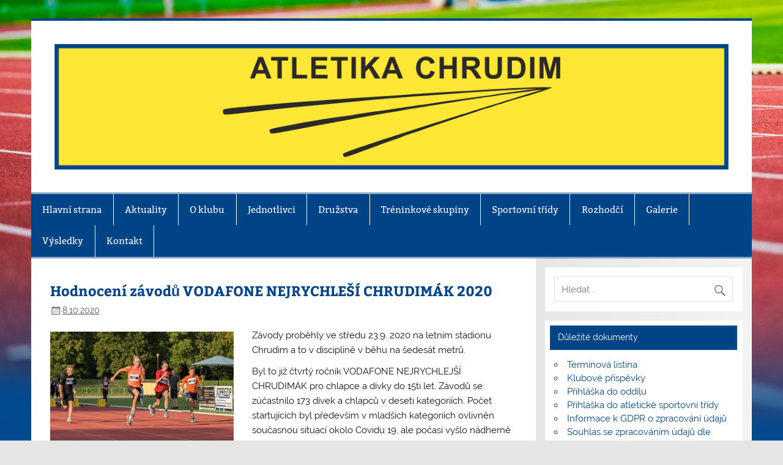

--- FILE ---
content_type: text/html; charset=UTF-8
request_url: https://www.atletikachrudim.cz/hodnoceni-zavodu-vodafone-nejrychlesi-chrudimak-2020/
body_size: 23910
content:
<!DOCTYPE html><!-- HTML 5 -->
<html lang="cs">

<head>
<meta charset="UTF-8" />
<meta name="viewport" content="width=device-width, initial-scale=1">
<link rel="profile" href="http://gmpg.org/xfn/11" />
<link rel="pingback" href="https://www.atletikachrudim.cz/xmlrpc.php" />

<meta name='robots' content='index, follow, max-image-preview:large, max-snippet:-1, max-video-preview:-1' />

	<!-- This site is optimized with the Yoast SEO plugin v26.6 - https://yoast.com/wordpress/plugins/seo/ -->
	<title>Hodnocení závodů VODAFONE NEJRYCHLEŠÍ CHRUDIMÁK 2020 - Atletika Chrudim</title>
	<meta name="description" content="Již čtvrtý ročník VODAFONE NEJRYCHLEJŠÍ CHRUDIMÁK proběhl ve středu 23.9.2020 na letním stadionu Chrudim a to v běhu na šedesát metrů." />
	<link rel="canonical" href="https://www.atletikachrudim.cz/hodnoceni-zavodu-vodafone-nejrychlesi-chrudimak-2020/" />
	<meta property="og:locale" content="cs_CZ" />
	<meta property="og:type" content="article" />
	<meta property="og:title" content="Hodnocení závodů VODAFONE NEJRYCHLEŠÍ CHRUDIMÁK 2020" />
	<meta property="og:description" content="Již čtvrtý ročník VODAFONE NEJRYCHLEJŠÍ CHRUDIMÁK proběhl ve středu 23.9.2020 na letním stadionu Chrudim a to v běhu na šedesát metrů." />
	<meta property="og:url" content="https://www.atletikachrudim.cz/hodnoceni-zavodu-vodafone-nejrychlesi-chrudimak-2020/" />
	<meta property="og:site_name" content="Atletika Chrudim" />
	<meta property="article:published_time" content="2020-10-08T12:41:02+00:00" />
	<meta property="og:image" content="https://www.atletikachrudim.cz/wp-content/uploads/2020/10/nggallery_import/2020-nejrychlejsi-chrudimak-000069.jpg" />
	<meta property="og:image:width" content="1200" />
	<meta property="og:image:height" content="800" />
	<meta property="og:image:type" content="image/jpeg" />
	<meta name="author" content="Aleš Bažout" />
	<meta name="twitter:card" content="summary_large_image" />
	<meta name="twitter:label1" content="Napsal(a)" />
	<meta name="twitter:data1" content="Aleš Bažout" />
	<meta name="twitter:label2" content="Odhadovaná doba čtení" />
	<meta name="twitter:data2" content="2 minuty" />
	<script type="application/ld+json" class="yoast-schema-graph">{"@context":"https://schema.org","@graph":[{"@type":"Article","@id":"https://www.atletikachrudim.cz/hodnoceni-zavodu-vodafone-nejrychlesi-chrudimak-2020/#article","isPartOf":{"@id":"https://www.atletikachrudim.cz/hodnoceni-zavodu-vodafone-nejrychlesi-chrudimak-2020/"},"author":{"name":"Aleš Bažout","@id":"https://www.atletikachrudim.cz/#/schema/person/cadae4ffa7b8881c46669e15fb126749"},"headline":"Hodnocení závodů VODAFONE NEJRYCHLEŠÍ CHRUDIMÁK 2020","datePublished":"2020-10-08T12:41:02+00:00","mainEntityOfPage":{"@id":"https://www.atletikachrudim.cz/hodnoceni-zavodu-vodafone-nejrychlesi-chrudimak-2020/"},"wordCount":390,"publisher":{"@id":"https://www.atletikachrudim.cz/#organization"},"image":{"@id":"https://www.atletikachrudim.cz/hodnoceni-zavodu-vodafone-nejrychlesi-chrudimak-2020/#primaryimage"},"thumbnailUrl":"https://www.atletikachrudim.cz/wp-content/uploads/2020/10/nggallery_import/2020-nejrychlejsi-chrudimak-000069.jpg","articleSection":["Aktuality","Jednotlivci","Mladší žáci","Mladší žákyně","Přípravky","Žáci","Žákyně"],"inLanguage":"cs"},{"@type":"WebPage","@id":"https://www.atletikachrudim.cz/hodnoceni-zavodu-vodafone-nejrychlesi-chrudimak-2020/","url":"https://www.atletikachrudim.cz/hodnoceni-zavodu-vodafone-nejrychlesi-chrudimak-2020/","name":"Hodnocení závodů VODAFONE NEJRYCHLEŠÍ CHRUDIMÁK 2020 - Atletika Chrudim","isPartOf":{"@id":"https://www.atletikachrudim.cz/#website"},"primaryImageOfPage":{"@id":"https://www.atletikachrudim.cz/hodnoceni-zavodu-vodafone-nejrychlesi-chrudimak-2020/#primaryimage"},"image":{"@id":"https://www.atletikachrudim.cz/hodnoceni-zavodu-vodafone-nejrychlesi-chrudimak-2020/#primaryimage"},"thumbnailUrl":"https://www.atletikachrudim.cz/wp-content/uploads/2020/10/nggallery_import/2020-nejrychlejsi-chrudimak-000069.jpg","datePublished":"2020-10-08T12:41:02+00:00","description":"Již čtvrtý ročník VODAFONE NEJRYCHLEJŠÍ CHRUDIMÁK proběhl ve středu 23.9.2020 na letním stadionu Chrudim a to v běhu na šedesát metrů.","breadcrumb":{"@id":"https://www.atletikachrudim.cz/hodnoceni-zavodu-vodafone-nejrychlesi-chrudimak-2020/#breadcrumb"},"inLanguage":"cs","potentialAction":[{"@type":"ReadAction","target":["https://www.atletikachrudim.cz/hodnoceni-zavodu-vodafone-nejrychlesi-chrudimak-2020/"]}]},{"@type":"ImageObject","inLanguage":"cs","@id":"https://www.atletikachrudim.cz/hodnoceni-zavodu-vodafone-nejrychlesi-chrudimak-2020/#primaryimage","url":"https://www.atletikachrudim.cz/wp-content/uploads/2020/10/nggallery_import/2020-nejrychlejsi-chrudimak-000069.jpg","contentUrl":"https://www.atletikachrudim.cz/wp-content/uploads/2020/10/nggallery_import/2020-nejrychlejsi-chrudimak-000069.jpg","width":1200,"height":800},{"@type":"BreadcrumbList","@id":"https://www.atletikachrudim.cz/hodnoceni-zavodu-vodafone-nejrychlesi-chrudimak-2020/#breadcrumb","itemListElement":[{"@type":"ListItem","position":1,"name":"Domů","item":"https://www.atletikachrudim.cz/"},{"@type":"ListItem","position":2,"name":"Hodnocení závodů VODAFONE NEJRYCHLEŠÍ CHRUDIMÁK 2020"}]},{"@type":"WebSite","@id":"https://www.atletikachrudim.cz/#website","url":"https://www.atletikachrudim.cz/","name":"Atletika Chrudim","description":"","publisher":{"@id":"https://www.atletikachrudim.cz/#organization"},"potentialAction":[{"@type":"SearchAction","target":{"@type":"EntryPoint","urlTemplate":"https://www.atletikachrudim.cz/?s={search_term_string}"},"query-input":{"@type":"PropertyValueSpecification","valueRequired":true,"valueName":"search_term_string"}}],"inLanguage":"cs"},{"@type":"Organization","@id":"https://www.atletikachrudim.cz/#organization","name":"Atletika Chrudim","url":"https://www.atletikachrudim.cz/","logo":{"@type":"ImageObject","inLanguage":"cs","@id":"https://www.atletikachrudim.cz/#/schema/logo/image/","url":"https://www.atletikachrudim.cz/wp-content/uploads/2018/11/logo_atletika_chrudim_1340x250.png","contentUrl":"https://www.atletikachrudim.cz/wp-content/uploads/2018/11/logo_atletika_chrudim_1340x250.png","width":4744,"height":880,"caption":"Atletika Chrudim"},"image":{"@id":"https://www.atletikachrudim.cz/#/schema/logo/image/"}},{"@type":"Person","@id":"https://www.atletikachrudim.cz/#/schema/person/cadae4ffa7b8881c46669e15fb126749","name":"Aleš Bažout","image":{"@type":"ImageObject","inLanguage":"cs","@id":"https://www.atletikachrudim.cz/#/schema/person/image/","url":"https://secure.gravatar.com/avatar/4cf715f7b67a3140805403022c37bb521d2dbc94874084a92099ec828894a966?s=96&d=mm&r=g","contentUrl":"https://secure.gravatar.com/avatar/4cf715f7b67a3140805403022c37bb521d2dbc94874084a92099ec828894a966?s=96&d=mm&r=g","caption":"Aleš Bažout"},"url":"https://www.atletikachrudim.cz/author/alesbazout/"}]}</script>
	<!-- / Yoast SEO plugin. -->


<link rel='dns-prefetch' href='//www.atletikachrudim.cz' />
<link rel='dns-prefetch' href='//maps.google.com' />
<link rel='dns-prefetch' href='//platform-api.sharethis.com' />
<link rel="alternate" type="application/rss+xml" title="Atletika Chrudim &raquo; RSS zdroj" href="https://www.atletikachrudim.cz/feed/" />
<link rel="alternate" type="application/rss+xml" title="Atletika Chrudim &raquo; RSS komentářů" href="https://www.atletikachrudim.cz/comments/feed/" />
<link rel="alternate" title="oEmbed (JSON)" type="application/json+oembed" href="https://www.atletikachrudim.cz/wp-json/oembed/1.0/embed?url=https%3A%2F%2Fwww.atletikachrudim.cz%2Fhodnoceni-zavodu-vodafone-nejrychlesi-chrudimak-2020%2F" />
<link rel="alternate" title="oEmbed (XML)" type="text/xml+oembed" href="https://www.atletikachrudim.cz/wp-json/oembed/1.0/embed?url=https%3A%2F%2Fwww.atletikachrudim.cz%2Fhodnoceni-zavodu-vodafone-nejrychlesi-chrudimak-2020%2F&#038;format=xml" />
		<!-- This site uses the Google Analytics by ExactMetrics plugin v8.11.1 - Using Analytics tracking - https://www.exactmetrics.com/ -->
							<script src="//www.googletagmanager.com/gtag/js?id=G-9C7N80LCWC"  data-cfasync="false" data-wpfc-render="false" type="text/javascript" async></script>
			<script data-cfasync="false" data-wpfc-render="false" type="text/javascript">
				var em_version = '8.11.1';
				var em_track_user = true;
				var em_no_track_reason = '';
								var ExactMetricsDefaultLocations = {"page_location":"https:\/\/www.atletikachrudim.cz\/hodnoceni-zavodu-vodafone-nejrychlesi-chrudimak-2020\/"};
								if ( typeof ExactMetricsPrivacyGuardFilter === 'function' ) {
					var ExactMetricsLocations = (typeof ExactMetricsExcludeQuery === 'object') ? ExactMetricsPrivacyGuardFilter( ExactMetricsExcludeQuery ) : ExactMetricsPrivacyGuardFilter( ExactMetricsDefaultLocations );
				} else {
					var ExactMetricsLocations = (typeof ExactMetricsExcludeQuery === 'object') ? ExactMetricsExcludeQuery : ExactMetricsDefaultLocations;
				}

								var disableStrs = [
										'ga-disable-G-9C7N80LCWC',
									];

				/* Function to detect opted out users */
				function __gtagTrackerIsOptedOut() {
					for (var index = 0; index < disableStrs.length; index++) {
						if (document.cookie.indexOf(disableStrs[index] + '=true') > -1) {
							return true;
						}
					}

					return false;
				}

				/* Disable tracking if the opt-out cookie exists. */
				if (__gtagTrackerIsOptedOut()) {
					for (var index = 0; index < disableStrs.length; index++) {
						window[disableStrs[index]] = true;
					}
				}

				/* Opt-out function */
				function __gtagTrackerOptout() {
					for (var index = 0; index < disableStrs.length; index++) {
						document.cookie = disableStrs[index] + '=true; expires=Thu, 31 Dec 2099 23:59:59 UTC; path=/';
						window[disableStrs[index]] = true;
					}
				}

				if ('undefined' === typeof gaOptout) {
					function gaOptout() {
						__gtagTrackerOptout();
					}
				}
								window.dataLayer = window.dataLayer || [];

				window.ExactMetricsDualTracker = {
					helpers: {},
					trackers: {},
				};
				if (em_track_user) {
					function __gtagDataLayer() {
						dataLayer.push(arguments);
					}

					function __gtagTracker(type, name, parameters) {
						if (!parameters) {
							parameters = {};
						}

						if (parameters.send_to) {
							__gtagDataLayer.apply(null, arguments);
							return;
						}

						if (type === 'event') {
														parameters.send_to = exactmetrics_frontend.v4_id;
							var hookName = name;
							if (typeof parameters['event_category'] !== 'undefined') {
								hookName = parameters['event_category'] + ':' + name;
							}

							if (typeof ExactMetricsDualTracker.trackers[hookName] !== 'undefined') {
								ExactMetricsDualTracker.trackers[hookName](parameters);
							} else {
								__gtagDataLayer('event', name, parameters);
							}
							
						} else {
							__gtagDataLayer.apply(null, arguments);
						}
					}

					__gtagTracker('js', new Date());
					__gtagTracker('set', {
						'developer_id.dNDMyYj': true,
											});
					if ( ExactMetricsLocations.page_location ) {
						__gtagTracker('set', ExactMetricsLocations);
					}
										__gtagTracker('config', 'G-9C7N80LCWC', {"forceSSL":"true"} );
										window.gtag = __gtagTracker;										(function () {
						/* https://developers.google.com/analytics/devguides/collection/analyticsjs/ */
						/* ga and __gaTracker compatibility shim. */
						var noopfn = function () {
							return null;
						};
						var newtracker = function () {
							return new Tracker();
						};
						var Tracker = function () {
							return null;
						};
						var p = Tracker.prototype;
						p.get = noopfn;
						p.set = noopfn;
						p.send = function () {
							var args = Array.prototype.slice.call(arguments);
							args.unshift('send');
							__gaTracker.apply(null, args);
						};
						var __gaTracker = function () {
							var len = arguments.length;
							if (len === 0) {
								return;
							}
							var f = arguments[len - 1];
							if (typeof f !== 'object' || f === null || typeof f.hitCallback !== 'function') {
								if ('send' === arguments[0]) {
									var hitConverted, hitObject = false, action;
									if ('event' === arguments[1]) {
										if ('undefined' !== typeof arguments[3]) {
											hitObject = {
												'eventAction': arguments[3],
												'eventCategory': arguments[2],
												'eventLabel': arguments[4],
												'value': arguments[5] ? arguments[5] : 1,
											}
										}
									}
									if ('pageview' === arguments[1]) {
										if ('undefined' !== typeof arguments[2]) {
											hitObject = {
												'eventAction': 'page_view',
												'page_path': arguments[2],
											}
										}
									}
									if (typeof arguments[2] === 'object') {
										hitObject = arguments[2];
									}
									if (typeof arguments[5] === 'object') {
										Object.assign(hitObject, arguments[5]);
									}
									if ('undefined' !== typeof arguments[1].hitType) {
										hitObject = arguments[1];
										if ('pageview' === hitObject.hitType) {
											hitObject.eventAction = 'page_view';
										}
									}
									if (hitObject) {
										action = 'timing' === arguments[1].hitType ? 'timing_complete' : hitObject.eventAction;
										hitConverted = mapArgs(hitObject);
										__gtagTracker('event', action, hitConverted);
									}
								}
								return;
							}

							function mapArgs(args) {
								var arg, hit = {};
								var gaMap = {
									'eventCategory': 'event_category',
									'eventAction': 'event_action',
									'eventLabel': 'event_label',
									'eventValue': 'event_value',
									'nonInteraction': 'non_interaction',
									'timingCategory': 'event_category',
									'timingVar': 'name',
									'timingValue': 'value',
									'timingLabel': 'event_label',
									'page': 'page_path',
									'location': 'page_location',
									'title': 'page_title',
									'referrer' : 'page_referrer',
								};
								for (arg in args) {
																		if (!(!args.hasOwnProperty(arg) || !gaMap.hasOwnProperty(arg))) {
										hit[gaMap[arg]] = args[arg];
									} else {
										hit[arg] = args[arg];
									}
								}
								return hit;
							}

							try {
								f.hitCallback();
							} catch (ex) {
							}
						};
						__gaTracker.create = newtracker;
						__gaTracker.getByName = newtracker;
						__gaTracker.getAll = function () {
							return [];
						};
						__gaTracker.remove = noopfn;
						__gaTracker.loaded = true;
						window['__gaTracker'] = __gaTracker;
					})();
									} else {
										console.log("");
					(function () {
						function __gtagTracker() {
							return null;
						}

						window['__gtagTracker'] = __gtagTracker;
						window['gtag'] = __gtagTracker;
					})();
									}
			</script>
							<!-- / Google Analytics by ExactMetrics -->
		<style id='wp-img-auto-sizes-contain-inline-css' type='text/css'>
img:is([sizes=auto i],[sizes^="auto," i]){contain-intrinsic-size:3000px 1500px}
/*# sourceURL=wp-img-auto-sizes-contain-inline-css */
</style>
<link rel='stylesheet' id='smartline-custom-fonts-css' href='https://www.atletikachrudim.cz/wp-content/themes/smartline-lite/css/custom-fonts.css?ver=20180413' type='text/css' media='all' />
<style id='wp-emoji-styles-inline-css' type='text/css'>

	img.wp-smiley, img.emoji {
		display: inline !important;
		border: none !important;
		box-shadow: none !important;
		height: 1em !important;
		width: 1em !important;
		margin: 0 0.07em !important;
		vertical-align: -0.1em !important;
		background: none !important;
		padding: 0 !important;
	}
/*# sourceURL=wp-emoji-styles-inline-css */
</style>
<style id='wp-block-library-inline-css' type='text/css'>
:root{--wp-block-synced-color:#7a00df;--wp-block-synced-color--rgb:122,0,223;--wp-bound-block-color:var(--wp-block-synced-color);--wp-editor-canvas-background:#ddd;--wp-admin-theme-color:#007cba;--wp-admin-theme-color--rgb:0,124,186;--wp-admin-theme-color-darker-10:#006ba1;--wp-admin-theme-color-darker-10--rgb:0,107,160.5;--wp-admin-theme-color-darker-20:#005a87;--wp-admin-theme-color-darker-20--rgb:0,90,135;--wp-admin-border-width-focus:2px}@media (min-resolution:192dpi){:root{--wp-admin-border-width-focus:1.5px}}.wp-element-button{cursor:pointer}:root .has-very-light-gray-background-color{background-color:#eee}:root .has-very-dark-gray-background-color{background-color:#313131}:root .has-very-light-gray-color{color:#eee}:root .has-very-dark-gray-color{color:#313131}:root .has-vivid-green-cyan-to-vivid-cyan-blue-gradient-background{background:linear-gradient(135deg,#00d084,#0693e3)}:root .has-purple-crush-gradient-background{background:linear-gradient(135deg,#34e2e4,#4721fb 50%,#ab1dfe)}:root .has-hazy-dawn-gradient-background{background:linear-gradient(135deg,#faaca8,#dad0ec)}:root .has-subdued-olive-gradient-background{background:linear-gradient(135deg,#fafae1,#67a671)}:root .has-atomic-cream-gradient-background{background:linear-gradient(135deg,#fdd79a,#004a59)}:root .has-nightshade-gradient-background{background:linear-gradient(135deg,#330968,#31cdcf)}:root .has-midnight-gradient-background{background:linear-gradient(135deg,#020381,#2874fc)}:root{--wp--preset--font-size--normal:16px;--wp--preset--font-size--huge:42px}.has-regular-font-size{font-size:1em}.has-larger-font-size{font-size:2.625em}.has-normal-font-size{font-size:var(--wp--preset--font-size--normal)}.has-huge-font-size{font-size:var(--wp--preset--font-size--huge)}.has-text-align-center{text-align:center}.has-text-align-left{text-align:left}.has-text-align-right{text-align:right}.has-fit-text{white-space:nowrap!important}#end-resizable-editor-section{display:none}.aligncenter{clear:both}.items-justified-left{justify-content:flex-start}.items-justified-center{justify-content:center}.items-justified-right{justify-content:flex-end}.items-justified-space-between{justify-content:space-between}.screen-reader-text{border:0;clip-path:inset(50%);height:1px;margin:-1px;overflow:hidden;padding:0;position:absolute;width:1px;word-wrap:normal!important}.screen-reader-text:focus{background-color:#ddd;clip-path:none;color:#444;display:block;font-size:1em;height:auto;left:5px;line-height:normal;padding:15px 23px 14px;text-decoration:none;top:5px;width:auto;z-index:100000}html :where(.has-border-color){border-style:solid}html :where([style*=border-top-color]){border-top-style:solid}html :where([style*=border-right-color]){border-right-style:solid}html :where([style*=border-bottom-color]){border-bottom-style:solid}html :where([style*=border-left-color]){border-left-style:solid}html :where([style*=border-width]){border-style:solid}html :where([style*=border-top-width]){border-top-style:solid}html :where([style*=border-right-width]){border-right-style:solid}html :where([style*=border-bottom-width]){border-bottom-style:solid}html :where([style*=border-left-width]){border-left-style:solid}html :where(img[class*=wp-image-]){height:auto;max-width:100%}:where(figure){margin:0 0 1em}html :where(.is-position-sticky){--wp-admin--admin-bar--position-offset:var(--wp-admin--admin-bar--height,0px)}@media screen and (max-width:600px){html :where(.is-position-sticky){--wp-admin--admin-bar--position-offset:0px}}

/*# sourceURL=wp-block-library-inline-css */
</style><style id='global-styles-inline-css' type='text/css'>
:root{--wp--preset--aspect-ratio--square: 1;--wp--preset--aspect-ratio--4-3: 4/3;--wp--preset--aspect-ratio--3-4: 3/4;--wp--preset--aspect-ratio--3-2: 3/2;--wp--preset--aspect-ratio--2-3: 2/3;--wp--preset--aspect-ratio--16-9: 16/9;--wp--preset--aspect-ratio--9-16: 9/16;--wp--preset--color--black: #353535;--wp--preset--color--cyan-bluish-gray: #abb8c3;--wp--preset--color--white: #ffffff;--wp--preset--color--pale-pink: #f78da7;--wp--preset--color--vivid-red: #cf2e2e;--wp--preset--color--luminous-vivid-orange: #ff6900;--wp--preset--color--luminous-vivid-amber: #fcb900;--wp--preset--color--light-green-cyan: #7bdcb5;--wp--preset--color--vivid-green-cyan: #00d084;--wp--preset--color--pale-cyan-blue: #8ed1fc;--wp--preset--color--vivid-cyan-blue: #0693e3;--wp--preset--color--vivid-purple: #9b51e0;--wp--preset--color--primary: #004488;--wp--preset--color--light-gray: #f0f0f0;--wp--preset--color--dark-gray: #777777;--wp--preset--gradient--vivid-cyan-blue-to-vivid-purple: linear-gradient(135deg,rgb(6,147,227) 0%,rgb(155,81,224) 100%);--wp--preset--gradient--light-green-cyan-to-vivid-green-cyan: linear-gradient(135deg,rgb(122,220,180) 0%,rgb(0,208,130) 100%);--wp--preset--gradient--luminous-vivid-amber-to-luminous-vivid-orange: linear-gradient(135deg,rgb(252,185,0) 0%,rgb(255,105,0) 100%);--wp--preset--gradient--luminous-vivid-orange-to-vivid-red: linear-gradient(135deg,rgb(255,105,0) 0%,rgb(207,46,46) 100%);--wp--preset--gradient--very-light-gray-to-cyan-bluish-gray: linear-gradient(135deg,rgb(238,238,238) 0%,rgb(169,184,195) 100%);--wp--preset--gradient--cool-to-warm-spectrum: linear-gradient(135deg,rgb(74,234,220) 0%,rgb(151,120,209) 20%,rgb(207,42,186) 40%,rgb(238,44,130) 60%,rgb(251,105,98) 80%,rgb(254,248,76) 100%);--wp--preset--gradient--blush-light-purple: linear-gradient(135deg,rgb(255,206,236) 0%,rgb(152,150,240) 100%);--wp--preset--gradient--blush-bordeaux: linear-gradient(135deg,rgb(254,205,165) 0%,rgb(254,45,45) 50%,rgb(107,0,62) 100%);--wp--preset--gradient--luminous-dusk: linear-gradient(135deg,rgb(255,203,112) 0%,rgb(199,81,192) 50%,rgb(65,88,208) 100%);--wp--preset--gradient--pale-ocean: linear-gradient(135deg,rgb(255,245,203) 0%,rgb(182,227,212) 50%,rgb(51,167,181) 100%);--wp--preset--gradient--electric-grass: linear-gradient(135deg,rgb(202,248,128) 0%,rgb(113,206,126) 100%);--wp--preset--gradient--midnight: linear-gradient(135deg,rgb(2,3,129) 0%,rgb(40,116,252) 100%);--wp--preset--font-size--small: 13px;--wp--preset--font-size--medium: 20px;--wp--preset--font-size--large: 36px;--wp--preset--font-size--x-large: 42px;--wp--preset--spacing--20: 0.44rem;--wp--preset--spacing--30: 0.67rem;--wp--preset--spacing--40: 1rem;--wp--preset--spacing--50: 1.5rem;--wp--preset--spacing--60: 2.25rem;--wp--preset--spacing--70: 3.38rem;--wp--preset--spacing--80: 5.06rem;--wp--preset--shadow--natural: 6px 6px 9px rgba(0, 0, 0, 0.2);--wp--preset--shadow--deep: 12px 12px 50px rgba(0, 0, 0, 0.4);--wp--preset--shadow--sharp: 6px 6px 0px rgba(0, 0, 0, 0.2);--wp--preset--shadow--outlined: 6px 6px 0px -3px rgb(255, 255, 255), 6px 6px rgb(0, 0, 0);--wp--preset--shadow--crisp: 6px 6px 0px rgb(0, 0, 0);}:where(.is-layout-flex){gap: 0.5em;}:where(.is-layout-grid){gap: 0.5em;}body .is-layout-flex{display: flex;}.is-layout-flex{flex-wrap: wrap;align-items: center;}.is-layout-flex > :is(*, div){margin: 0;}body .is-layout-grid{display: grid;}.is-layout-grid > :is(*, div){margin: 0;}:where(.wp-block-columns.is-layout-flex){gap: 2em;}:where(.wp-block-columns.is-layout-grid){gap: 2em;}:where(.wp-block-post-template.is-layout-flex){gap: 1.25em;}:where(.wp-block-post-template.is-layout-grid){gap: 1.25em;}.has-black-color{color: var(--wp--preset--color--black) !important;}.has-cyan-bluish-gray-color{color: var(--wp--preset--color--cyan-bluish-gray) !important;}.has-white-color{color: var(--wp--preset--color--white) !important;}.has-pale-pink-color{color: var(--wp--preset--color--pale-pink) !important;}.has-vivid-red-color{color: var(--wp--preset--color--vivid-red) !important;}.has-luminous-vivid-orange-color{color: var(--wp--preset--color--luminous-vivid-orange) !important;}.has-luminous-vivid-amber-color{color: var(--wp--preset--color--luminous-vivid-amber) !important;}.has-light-green-cyan-color{color: var(--wp--preset--color--light-green-cyan) !important;}.has-vivid-green-cyan-color{color: var(--wp--preset--color--vivid-green-cyan) !important;}.has-pale-cyan-blue-color{color: var(--wp--preset--color--pale-cyan-blue) !important;}.has-vivid-cyan-blue-color{color: var(--wp--preset--color--vivid-cyan-blue) !important;}.has-vivid-purple-color{color: var(--wp--preset--color--vivid-purple) !important;}.has-black-background-color{background-color: var(--wp--preset--color--black) !important;}.has-cyan-bluish-gray-background-color{background-color: var(--wp--preset--color--cyan-bluish-gray) !important;}.has-white-background-color{background-color: var(--wp--preset--color--white) !important;}.has-pale-pink-background-color{background-color: var(--wp--preset--color--pale-pink) !important;}.has-vivid-red-background-color{background-color: var(--wp--preset--color--vivid-red) !important;}.has-luminous-vivid-orange-background-color{background-color: var(--wp--preset--color--luminous-vivid-orange) !important;}.has-luminous-vivid-amber-background-color{background-color: var(--wp--preset--color--luminous-vivid-amber) !important;}.has-light-green-cyan-background-color{background-color: var(--wp--preset--color--light-green-cyan) !important;}.has-vivid-green-cyan-background-color{background-color: var(--wp--preset--color--vivid-green-cyan) !important;}.has-pale-cyan-blue-background-color{background-color: var(--wp--preset--color--pale-cyan-blue) !important;}.has-vivid-cyan-blue-background-color{background-color: var(--wp--preset--color--vivid-cyan-blue) !important;}.has-vivid-purple-background-color{background-color: var(--wp--preset--color--vivid-purple) !important;}.has-black-border-color{border-color: var(--wp--preset--color--black) !important;}.has-cyan-bluish-gray-border-color{border-color: var(--wp--preset--color--cyan-bluish-gray) !important;}.has-white-border-color{border-color: var(--wp--preset--color--white) !important;}.has-pale-pink-border-color{border-color: var(--wp--preset--color--pale-pink) !important;}.has-vivid-red-border-color{border-color: var(--wp--preset--color--vivid-red) !important;}.has-luminous-vivid-orange-border-color{border-color: var(--wp--preset--color--luminous-vivid-orange) !important;}.has-luminous-vivid-amber-border-color{border-color: var(--wp--preset--color--luminous-vivid-amber) !important;}.has-light-green-cyan-border-color{border-color: var(--wp--preset--color--light-green-cyan) !important;}.has-vivid-green-cyan-border-color{border-color: var(--wp--preset--color--vivid-green-cyan) !important;}.has-pale-cyan-blue-border-color{border-color: var(--wp--preset--color--pale-cyan-blue) !important;}.has-vivid-cyan-blue-border-color{border-color: var(--wp--preset--color--vivid-cyan-blue) !important;}.has-vivid-purple-border-color{border-color: var(--wp--preset--color--vivid-purple) !important;}.has-vivid-cyan-blue-to-vivid-purple-gradient-background{background: var(--wp--preset--gradient--vivid-cyan-blue-to-vivid-purple) !important;}.has-light-green-cyan-to-vivid-green-cyan-gradient-background{background: var(--wp--preset--gradient--light-green-cyan-to-vivid-green-cyan) !important;}.has-luminous-vivid-amber-to-luminous-vivid-orange-gradient-background{background: var(--wp--preset--gradient--luminous-vivid-amber-to-luminous-vivid-orange) !important;}.has-luminous-vivid-orange-to-vivid-red-gradient-background{background: var(--wp--preset--gradient--luminous-vivid-orange-to-vivid-red) !important;}.has-very-light-gray-to-cyan-bluish-gray-gradient-background{background: var(--wp--preset--gradient--very-light-gray-to-cyan-bluish-gray) !important;}.has-cool-to-warm-spectrum-gradient-background{background: var(--wp--preset--gradient--cool-to-warm-spectrum) !important;}.has-blush-light-purple-gradient-background{background: var(--wp--preset--gradient--blush-light-purple) !important;}.has-blush-bordeaux-gradient-background{background: var(--wp--preset--gradient--blush-bordeaux) !important;}.has-luminous-dusk-gradient-background{background: var(--wp--preset--gradient--luminous-dusk) !important;}.has-pale-ocean-gradient-background{background: var(--wp--preset--gradient--pale-ocean) !important;}.has-electric-grass-gradient-background{background: var(--wp--preset--gradient--electric-grass) !important;}.has-midnight-gradient-background{background: var(--wp--preset--gradient--midnight) !important;}.has-small-font-size{font-size: var(--wp--preset--font-size--small) !important;}.has-medium-font-size{font-size: var(--wp--preset--font-size--medium) !important;}.has-large-font-size{font-size: var(--wp--preset--font-size--large) !important;}.has-x-large-font-size{font-size: var(--wp--preset--font-size--x-large) !important;}
/*# sourceURL=global-styles-inline-css */
</style>

<style id='classic-theme-styles-inline-css' type='text/css'>
/*! This file is auto-generated */
.wp-block-button__link{color:#fff;background-color:#32373c;border-radius:9999px;box-shadow:none;text-decoration:none;padding:calc(.667em + 2px) calc(1.333em + 2px);font-size:1.125em}.wp-block-file__button{background:#32373c;color:#fff;text-decoration:none}
/*# sourceURL=/wp-includes/css/classic-themes.min.css */
</style>
<link rel='stylesheet' id='contact-form-7-css' href='https://www.atletikachrudim.cz/wp-content/plugins/contact-form-7/includes/css/styles.css?ver=6.1.4' type='text/css' media='all' />
<style id='contact-form-7-inline-css' type='text/css'>
.wpcf7 .wpcf7-recaptcha iframe {margin-bottom: 0;}.wpcf7 .wpcf7-recaptcha[data-align="center"] > div {margin: 0 auto;}.wpcf7 .wpcf7-recaptcha[data-align="right"] > div {margin: 0 0 0 auto;}
/*# sourceURL=contact-form-7-inline-css */
</style>
<link rel='stylesheet' id='wp-gmap-embed-front-css-css' href='https://www.atletikachrudim.cz/wp-content/plugins/gmap-embed/public/assets/css/front_custom_style.css?ver=1741770623' type='text/css' media='all' />
<link rel='stylesheet' id='shutter-0-css' href='https://www.atletikachrudim.cz/wp-content/plugins/nextgen-gallery/static/Lightbox/shutter/shutter.css?ver=4.0.3' type='text/css' media='all' />
<link rel='stylesheet' id='ngg_trigger_buttons-css' href='https://www.atletikachrudim.cz/wp-content/plugins/nextgen-gallery/static/GalleryDisplay/trigger_buttons.css?ver=4.0.3' type='text/css' media='all' />
<link rel='stylesheet' id='fontawesome_v4_shim_style-css' href='https://www.atletikachrudim.cz/wp-content/plugins/nextgen-gallery/static/FontAwesome/css/v4-shims.min.css?ver=6.9' type='text/css' media='all' />
<link rel='stylesheet' id='fontawesome-css' href='https://www.atletikachrudim.cz/wp-content/plugins/nextgen-gallery/static/FontAwesome/css/all.min.css?ver=6.9' type='text/css' media='all' />
<link rel='stylesheet' id='nextgen_pagination_style-css' href='https://www.atletikachrudim.cz/wp-content/plugins/nextgen-gallery/static/GalleryDisplay/pagination_style.css?ver=4.0.3' type='text/css' media='all' />
<link rel='stylesheet' id='nextgen_basic_thumbnails_style-css' href='https://www.atletikachrudim.cz/wp-content/plugins/nextgen-gallery/static/Thumbnails/nextgen_basic_thumbnails.css?ver=4.0.3' type='text/css' media='all' />
<link rel='stylesheet' id='smartline-lite-stylesheet-css' href='https://www.atletikachrudim.cz/wp-content/themes/smartline-lite/style.css?ver=1.6.8' type='text/css' media='all' />
<style id='smartline-lite-stylesheet-inline-css' type='text/css'>
.site-title {
	position: absolute;
	clip: rect(1px, 1px, 1px, 1px);
}
/*# sourceURL=smartline-lite-stylesheet-inline-css */
</style>
<link rel='stylesheet' id='genericons-css' href='https://www.atletikachrudim.cz/wp-content/themes/smartline-lite/css/genericons/genericons.css?ver=3.4.1' type='text/css' media='all' />
<link rel='stylesheet' id='themezee-related-posts-css' href='https://www.atletikachrudim.cz/wp-content/themes/smartline-lite/css/themezee-related-posts.css?ver=20160421' type='text/css' media='all' />
<link rel='stylesheet' id='recent-posts-widget-with-thumbnails-public-style-css' href='https://www.atletikachrudim.cz/wp-content/plugins/recent-posts-widget-with-thumbnails/public.css?ver=7.1.1' type='text/css' media='all' />
<link rel='stylesheet' id='fancybox-css' href='https://www.atletikachrudim.cz/wp-content/plugins/easy-fancybox/fancybox/1.5.4/jquery.fancybox.min.css?ver=6.9' type='text/css' media='screen' />
<link rel='stylesheet' id='tablepress-default-css' href='https://www.atletikachrudim.cz/wp-content/plugins/tablepress/css/build/default.css?ver=3.2.6' type='text/css' media='all' />
<script type="text/javascript" src="https://www.atletikachrudim.cz/wp-content/plugins/google-analytics-dashboard-for-wp/assets/js/frontend-gtag.min.js?ver=8.11.1" id="exactmetrics-frontend-script-js" async="async" data-wp-strategy="async"></script>
<script data-cfasync="false" data-wpfc-render="false" type="text/javascript" id='exactmetrics-frontend-script-js-extra'>/* <![CDATA[ */
var exactmetrics_frontend = {"js_events_tracking":"true","download_extensions":"zip,mp3,mpeg,pdf,docx,pptx,xlsx,rar","inbound_paths":"[{\"path\":\"\\\/go\\\/\",\"label\":\"affiliate\"},{\"path\":\"\\\/recommend\\\/\",\"label\":\"affiliate\"}]","home_url":"https:\/\/www.atletikachrudim.cz","hash_tracking":"false","v4_id":"G-9C7N80LCWC"};/* ]]> */
</script>
<script type="text/javascript" src="https://www.atletikachrudim.cz/wp-includes/js/jquery/jquery.min.js?ver=3.7.1" id="jquery-core-js"></script>
<script type="text/javascript" src="https://www.atletikachrudim.cz/wp-includes/js/jquery/jquery-migrate.min.js?ver=3.4.1" id="jquery-migrate-js"></script>
<script type="text/javascript" src="https://maps.google.com/maps/api/js?key=AIzaSyBa6QpOdbkjjauKGTXRUgR7zVtOfF6HZ-Q&amp;libraries=places&amp;language=cs&amp;region=CZ&amp;callback=Function.prototype&amp;ver=6.9" id="wp-gmap-api-js"></script>
<script type="text/javascript" id="wp-gmap-api-js-after">
/* <![CDATA[ */
/* <![CDATA[ */

var wgm_status = {"l_api":"always","p_api":"N","i_p":false,"d_f_s_c":"N","d_s_v":"N","d_z_c":"N","d_p_c":"N","d_m_t_c":"N","d_m_w_z":"N","d_m_d":"N","d_m_d_c_z":"N","e_d_f_a_c":"N"};
/* ]]]]><![CDATA[> */
//# sourceURL=wp-gmap-api-js-after
/* ]]> */
</script>
<script type="text/javascript" src="//platform-api.sharethis.com/js/sharethis.js?ver=8.5.3#property=64db06b747476d0012be1901&amp;product=gdpr-compliance-tool-v2&amp;source=simple-share-buttons-adder-wordpress" id="simple-share-buttons-adder-mu-js"></script>
<script type="text/javascript" id="photocrati_ajax-js-extra">
/* <![CDATA[ */
var photocrati_ajax = {"url":"https://www.atletikachrudim.cz/index.php?photocrati_ajax=1","rest_url":"https://www.atletikachrudim.cz/wp-json/","wp_home_url":"https://www.atletikachrudim.cz","wp_site_url":"https://www.atletikachrudim.cz","wp_root_url":"https://www.atletikachrudim.cz","wp_plugins_url":"https://www.atletikachrudim.cz/wp-content/plugins","wp_content_url":"https://www.atletikachrudim.cz/wp-content","wp_includes_url":"https://www.atletikachrudim.cz/wp-includes/","ngg_param_slug":"nggallery","rest_nonce":"8d1443651a"};
//# sourceURL=photocrati_ajax-js-extra
/* ]]> */
</script>
<script type="text/javascript" src="https://www.atletikachrudim.cz/wp-content/plugins/nextgen-gallery/static/Legacy/ajax.min.js?ver=4.0.3" id="photocrati_ajax-js"></script>
<script type="text/javascript" src="https://www.atletikachrudim.cz/wp-content/plugins/nextgen-gallery/static/FontAwesome/js/v4-shims.min.js?ver=5.3.1" id="fontawesome_v4_shim-js"></script>
<script type="text/javascript" defer crossorigin="anonymous" data-auto-replace-svg="false" data-keep-original-source="false" data-search-pseudo-elements src="https://www.atletikachrudim.cz/wp-content/plugins/nextgen-gallery/static/FontAwesome/js/all.min.js?ver=5.3.1" id="fontawesome-js"></script>
<script type="text/javascript" src="https://www.atletikachrudim.cz/wp-content/plugins/nextgen-gallery/static/Thumbnails/nextgen_basic_thumbnails.js?ver=4.0.3" id="nextgen_basic_thumbnails_script-js"></script>
<script type="text/javascript" src="https://www.atletikachrudim.cz/wp-content/plugins/nextgen-gallery/static/Thumbnails/ajax_pagination.js?ver=4.0.3" id="nextgen-basic-thumbnails-ajax-pagination-js"></script>
<script type="text/javascript" id="smartline-lite-jquery-navigation-js-extra">
/* <![CDATA[ */
var smartline_menu_title = {"text":"Nab\u00eddka"};
//# sourceURL=smartline-lite-jquery-navigation-js-extra
/* ]]> */
</script>
<script type="text/javascript" src="https://www.atletikachrudim.cz/wp-content/themes/smartline-lite/js/navigation.js?ver=20210324" id="smartline-lite-jquery-navigation-js"></script>
<link rel="https://api.w.org/" href="https://www.atletikachrudim.cz/wp-json/" /><link rel="alternate" title="JSON" type="application/json" href="https://www.atletikachrudim.cz/wp-json/wp/v2/posts/8994" /><link rel="EditURI" type="application/rsd+xml" title="RSD" href="https://www.atletikachrudim.cz/xmlrpc.php?rsd" />
<meta name="generator" content="WordPress 6.9" />
<link rel='shortlink' href='https://www.atletikachrudim.cz/?p=8994' />
<style type="text/css" id="custom-background-css">
body.custom-background { background-image: url("https://www.atletikachrudim.cz/wp-content/uploads/2018/11/bg2.jpg"); background-position: left top; background-size: cover; background-repeat: no-repeat; background-attachment: fixed; }
</style>
	<link rel="icon" href="https://www.atletikachrudim.cz/wp-content/uploads/2019/01/cropped-logo_atletika_chrudim-32x32.png" sizes="32x32" />
<link rel="icon" href="https://www.atletikachrudim.cz/wp-content/uploads/2019/01/cropped-logo_atletika_chrudim-192x192.png" sizes="192x192" />
<link rel="apple-touch-icon" href="https://www.atletikachrudim.cz/wp-content/uploads/2019/01/cropped-logo_atletika_chrudim-180x180.png" />
<meta name="msapplication-TileImage" content="https://www.atletikachrudim.cz/wp-content/uploads/2019/01/cropped-logo_atletika_chrudim-270x270.png" />
				<style type="text/css" id="c4wp-checkout-css">
					.woocommerce-checkout .c4wp_captcha_field {
						margin-bottom: 10px;
						margin-top: 15px;
						position: relative;
						display: inline-block;
					}
				</style>
							<style type="text/css" id="c4wp-v3-lp-form-css">
				.login #login, .login #lostpasswordform {
					min-width: 350px !important;
				}
				.wpforms-field-c4wp iframe {
					width: 100% !important;
				}
			</style>
			<link rel='stylesheet' id='simple-share-buttons-adder-ssba-css' href='https://www.atletikachrudim.cz/wp-content/plugins/simple-share-buttons-adder/css/ssba.css?ver=1766317696' type='text/css' media='all' />
<style id='simple-share-buttons-adder-ssba-inline-css' type='text/css'>
	.ssba {
									
									
									
									-moz-border-radius: 10px; -webkit-border-radius: 10px; -khtml-border-radius: 10px;  border-radius: 10px; -o-border-radius: 10px;
								}
								.ssba img
								{
									width: 30px !important;
									padding: 6px;
									border:  0;
									box-shadow: none !important;
									display: inline !important;
									vertical-align: middle;
									box-sizing: unset;
								}

								.ssba-classic-2 .ssbp-text {
									display: none!important;
								}

								.ssba .fb-save
								{
								padding: 6px;
								line-height: 25px; }
								.ssba, .ssba a
								{
									text-decoration:none;
									background: none;
									
									font-size: 12px;
									
									font-weight: normal;
								}
								 .ssba_sharecount:after, .ssba_sharecount:before {
									right: 100%;
									border: solid transparent;
									content: " ";
									height: 0;
									width: 0;
									position: absolute;
									pointer-events: none;
								}
								.ssba_sharecount:after {
									border-color: rgba(224, 221, 221, 0);
									border-right-color: #f5f5f5;
									border-width: 5px;
									top: 50%;
									margin-top: -5px;
								}
								.ssba_sharecount:before {
									border-color: rgba(85, 94, 88, 0);
									border-right-color: #e0dddd;
									border-width: 6px;
									top: 50%;
									margin-top: -6px;
								}
								.ssba_sharecount {
									font: 11px Arial, Helvetica, sans-serif;

									padding: 5px;
									-khtml-border-radius: 6px;
									-o-border-radius: 6px;
									-webkit-border-radius: 6px;
									-moz-border-radius: 6px;
									border-radius: 6px;
									position: relative;
									border: 1px solid #e0dddd;color: #555e58;
										background: #f5f5f5;
									}
									.ssba_sharecount:after {
										border-right-color: #f5f5f5;
									}

			   #ssba-bar-2 .ssbp-bar-list {
					max-width: 48px !important;;
			   }
			   #ssba-bar-2 .ssbp-bar-list li a {height: 48px !important; width: 48px !important; 
				}
				#ssba-bar-2 .ssbp-bar-list li a:hover {
				}

				#ssba-bar-2 .ssbp-bar-list li a svg,
				 #ssba-bar-2 .ssbp-bar-list li a svg path, .ssbp-bar-list li a.ssbp-surfingbird span:not(.color-icon) svg polygon {line-height: 48px !important;; font-size: 18px;}
				#ssba-bar-2 .ssbp-bar-list li a:hover svg,
				 #ssba-bar-2 .ssbp-bar-list li a:hover svg path, .ssbp-bar-list li a.ssbp-surfingbird span:not(.color-icon) svg polygon {}
				#ssba-bar-2 .ssbp-bar-list li {
				margin: 0px 0!important;
				}@media only screen and ( max-width: 750px ) {
				#ssba-bar-2 {
				display: block;
				}
			}
/*# sourceURL=simple-share-buttons-adder-ssba-inline-css */
</style>
</head>

<body class="wp-singular post-template-default single single-post postid-8994 single-format-standard custom-background wp-custom-logo wp-theme-smartline-lite">

<a class="skip-link screen-reader-text" href="#content">Skip to content</a>

<div id="wrapper" class="hfeed">

	<div id="header-wrap">

		
		<header id="header" class="clearfix" role="banner">

			<div id="logo" class="clearfix">

				<a href="https://www.atletikachrudim.cz/" class="custom-logo-link" rel="home"><img width="4744" height="880" src="https://www.atletikachrudim.cz/wp-content/uploads/2018/11/logo_atletika_chrudim_1340x250.png" class="custom-logo" alt="Atletika Chrudim" decoding="async" fetchpriority="high" srcset="https://www.atletikachrudim.cz/wp-content/uploads/2018/11/logo_atletika_chrudim_1340x250.png 4744w, https://www.atletikachrudim.cz/wp-content/uploads/2018/11/logo_atletika_chrudim_1340x250-300x56.png 300w, https://www.atletikachrudim.cz/wp-content/uploads/2018/11/logo_atletika_chrudim_1340x250-768x142.png 768w, https://www.atletikachrudim.cz/wp-content/uploads/2018/11/logo_atletika_chrudim_1340x250-1024x190.png 1024w" sizes="(max-width: 4744px) 100vw, 4744px" /></a>				
		<p class="site-title"><a href="https://www.atletikachrudim.cz/" rel="home">Atletika Chrudim</a></p>

					
			</div>

			<div id="header-content" class="clearfix">
							</div>

		</header>

	</div>

	<div id="navi-wrap">

		<nav id="mainnav" class="clearfix" role="navigation">
			<ul id="mainnav-menu" class="main-navigation-menu"><li id="menu-item-3814" class="menu-item menu-item-type-post_type menu-item-object-page menu-item-home menu-item-3814"><a href="https://www.atletikachrudim.cz/">Hlavní strana</a></li>
<li id="menu-item-3785" class="menu-item menu-item-type-taxonomy menu-item-object-category current-post-ancestor current-menu-parent current-post-parent menu-item-3785"><a href="https://www.atletikachrudim.cz/category/aktuality/">Aktuality</a></li>
<li id="menu-item-3787" class="menu-item menu-item-type-post_type menu-item-object-page current-post-parent menu-item-has-children menu-item-3787"><a href="https://www.atletikachrudim.cz/o-klubu/">O klubu</a>
<ul class="sub-menu">
	<li id="menu-item-3794" class="menu-item menu-item-type-post_type menu-item-object-page menu-item-3794"><a href="https://www.atletikachrudim.cz/stadion/">Stadion</a></li>
</ul>
</li>
<li id="menu-item-4472" class="menu-item menu-item-type-taxonomy menu-item-object-category current-post-ancestor current-menu-parent current-post-parent menu-item-has-children menu-item-4472"><a href="https://www.atletikachrudim.cz/category/jednotlivci/">Jednotlivci</a>
<ul class="sub-menu">
	<li id="menu-item-11686" class="menu-item menu-item-type-taxonomy menu-item-object-category menu-item-11686"><a href="https://www.atletikachrudim.cz/category/jednotlivci/veterani/">Veteráni</a></li>
	<li id="menu-item-4473" class="menu-item menu-item-type-taxonomy menu-item-object-category menu-item-4473"><a href="https://www.atletikachrudim.cz/category/jednotlivci/muzi-jednotlivci/">Muži</a></li>
	<li id="menu-item-4474" class="menu-item menu-item-type-taxonomy menu-item-object-category menu-item-4474"><a href="https://www.atletikachrudim.cz/category/jednotlivci/zeny-jednotlivci/">Ženy</a></li>
	<li id="menu-item-4475" class="menu-item menu-item-type-taxonomy menu-item-object-category menu-item-4475"><a href="https://www.atletikachrudim.cz/category/jednotlivci/jiniori-jednotlivci/">Junioři</a></li>
	<li id="menu-item-4476" class="menu-item menu-item-type-taxonomy menu-item-object-category menu-item-4476"><a href="https://www.atletikachrudim.cz/category/jednotlivci/juniorky-jednotlivci/">Juniorky</a></li>
	<li id="menu-item-4477" class="menu-item menu-item-type-taxonomy menu-item-object-category menu-item-4477"><a href="https://www.atletikachrudim.cz/category/jednotlivci/dorostenci-jednotlivci/">Dorostenci</a></li>
	<li id="menu-item-4478" class="menu-item menu-item-type-taxonomy menu-item-object-category menu-item-4478"><a href="https://www.atletikachrudim.cz/category/jednotlivci/dorostenky-jednotlivci/">Dorostenky</a></li>
	<li id="menu-item-4479" class="menu-item menu-item-type-taxonomy menu-item-object-category current-post-ancestor current-menu-parent current-post-parent menu-item-4479"><a href="https://www.atletikachrudim.cz/category/jednotlivci/zaci-jednotlivci/">Žáci</a></li>
	<li id="menu-item-4480" class="menu-item menu-item-type-taxonomy menu-item-object-category current-post-ancestor current-menu-parent current-post-parent menu-item-4480"><a href="https://www.atletikachrudim.cz/category/jednotlivci/zakyne-jednotlivci/">Žákyně</a></li>
	<li id="menu-item-4481" class="menu-item menu-item-type-taxonomy menu-item-object-category current-post-ancestor current-menu-parent current-post-parent menu-item-4481"><a href="https://www.atletikachrudim.cz/category/jednotlivci/mladsi-zaci-jednotlivci/">Mladší žáci</a></li>
	<li id="menu-item-4482" class="menu-item menu-item-type-taxonomy menu-item-object-category current-post-ancestor current-menu-parent current-post-parent menu-item-4482"><a href="https://www.atletikachrudim.cz/category/jednotlivci/mladsi-zakyne-jednotlivci/">Mladší žákyně</a></li>
	<li id="menu-item-4483" class="menu-item menu-item-type-taxonomy menu-item-object-category current-post-ancestor current-menu-parent current-post-parent menu-item-4483"><a href="https://www.atletikachrudim.cz/category/jednotlivci/pripravky-jednotlivci/">Přípravky</a></li>
</ul>
</li>
<li id="menu-item-3796" class="menu-item menu-item-type-post_type menu-item-object-page menu-item-has-children menu-item-3796"><a href="https://www.atletikachrudim.cz/druzstva/">Družstva</a>
<ul class="sub-menu">
	<li id="menu-item-3797" class="menu-item menu-item-type-taxonomy menu-item-object-category menu-item-3797"><a href="https://www.atletikachrudim.cz/category/druzstva/muzi/">Muži</a></li>
	<li id="menu-item-3798" class="menu-item menu-item-type-taxonomy menu-item-object-category menu-item-3798"><a href="https://www.atletikachrudim.cz/category/druzstva/zeny/">Ženy</a></li>
	<li id="menu-item-3800" class="menu-item menu-item-type-taxonomy menu-item-object-category menu-item-3800"><a href="https://www.atletikachrudim.cz/category/druzstva/juniorky/">Juniorky</a></li>
	<li id="menu-item-3801" class="menu-item menu-item-type-taxonomy menu-item-object-category menu-item-3801"><a href="https://www.atletikachrudim.cz/category/druzstva/dorostenci/">Dorostenci</a></li>
	<li id="menu-item-4660" class="menu-item menu-item-type-taxonomy menu-item-object-category menu-item-4660"><a href="https://www.atletikachrudim.cz/category/druzstva/dorostenky/">Dorostenky</a></li>
	<li id="menu-item-3803" class="menu-item menu-item-type-taxonomy menu-item-object-category menu-item-3803"><a href="https://www.atletikachrudim.cz/category/druzstva/zakyne/">Žákyně</a></li>
	<li id="menu-item-3804" class="menu-item menu-item-type-taxonomy menu-item-object-category menu-item-3804"><a href="https://www.atletikachrudim.cz/category/druzstva/zaci/">Žáci</a></li>
	<li id="menu-item-3805" class="menu-item menu-item-type-taxonomy menu-item-object-category menu-item-3805"><a href="https://www.atletikachrudim.cz/category/druzstva/mladsi-zaci/">Mladší žáci</a></li>
	<li id="menu-item-3806" class="menu-item menu-item-type-taxonomy menu-item-object-category menu-item-3806"><a href="https://www.atletikachrudim.cz/category/druzstva/mladsi-zakyne/">Mladší žákyně</a></li>
	<li id="menu-item-3807" class="menu-item menu-item-type-taxonomy menu-item-object-category menu-item-3807"><a href="https://www.atletikachrudim.cz/category/druzstva/pripravky/">Přípravky</a></li>
</ul>
</li>
<li id="menu-item-3788" class="menu-item menu-item-type-post_type menu-item-object-page menu-item-3788"><a href="https://www.atletikachrudim.cz/treninkove-skupiny/">Tréninkové skupiny</a></li>
<li id="menu-item-3789" class="menu-item menu-item-type-post_type menu-item-object-page menu-item-3789"><a href="https://www.atletikachrudim.cz/sportovni-tridy/">Sportovní třídy</a></li>
<li id="menu-item-3790" class="menu-item menu-item-type-post_type menu-item-object-page menu-item-3790"><a href="https://www.atletikachrudim.cz/rozhodci/">Rozhodčí</a></li>
<li id="menu-item-3791" class="menu-item menu-item-type-post_type menu-item-object-page menu-item-has-children menu-item-3791"><a href="https://www.atletikachrudim.cz/fotogalerie/">Galerie</a>
<ul class="sub-menu">
	<li id="menu-item-4497" class="menu-item menu-item-type-post_type menu-item-object-page menu-item-4497"><a href="https://www.atletikachrudim.cz/fotogalerie/fotogalerie-2/">Fotogalerie</a></li>
	<li id="menu-item-4496" class="menu-item menu-item-type-post_type menu-item-object-page menu-item-4496"><a href="https://www.atletikachrudim.cz/fotogalerie/videogalerie/">Videogalerie</a></li>
</ul>
</li>
<li id="menu-item-3793" class="menu-item menu-item-type-post_type menu-item-object-page menu-item-3793"><a href="https://www.atletikachrudim.cz/vysledky/">Výsledky</a></li>
<li id="menu-item-3863" class="menu-item menu-item-type-post_type menu-item-object-page menu-item-3863"><a href="https://www.atletikachrudim.cz/kontakt/">Kontakt</a></li>
</ul>		</nav>

	</div>

	
	<div id="wrap" class="clearfix">
		
		<section id="content" class="primary" role="main">
		
					
		
	<article id="post-8994" class="post-8994 post type-post status-publish format-standard has-post-thumbnail hentry category-aktuality category-jednotlivci category-mladsi-zaci-jednotlivci category-mladsi-zakyne-jednotlivci category-pripravky-jednotlivci category-zaci-jednotlivci category-zakyne-jednotlivci">
	
		<h1 class="entry-title post-title">Hodnocení závodů VODAFONE NEJRYCHLEŠÍ CHRUDIMÁK 2020</h1>		
		<div class="entry-meta postmeta"><span class="meta-date"><a href="https://www.atletikachrudim.cz/hodnoceni-zavodu-vodafone-nejrychlesi-chrudimak-2020/" title="14:41" rel="bookmark"><time class="entry-date published updated" datetime="2020-10-08T14:41:02+02:00">8.10.2020</time></a></span></div>

		<div class="entry clearfix">
			<img width="300" height="200" src="https://www.atletikachrudim.cz/wp-content/uploads/2020/10/nggallery_import/2020-nejrychlejsi-chrudimak-000069-300x200.jpg" class="alignleft wp-post-image" alt="" decoding="async" srcset="https://www.atletikachrudim.cz/wp-content/uploads/2020/10/nggallery_import/2020-nejrychlejsi-chrudimak-000069-300x200.jpg 300w, https://www.atletikachrudim.cz/wp-content/uploads/2020/10/nggallery_import/2020-nejrychlejsi-chrudimak-000069-1024x683.jpg 1024w, https://www.atletikachrudim.cz/wp-content/uploads/2020/10/nggallery_import/2020-nejrychlejsi-chrudimak-000069-768x512.jpg 768w, https://www.atletikachrudim.cz/wp-content/uploads/2020/10/nggallery_import/2020-nejrychlejsi-chrudimak-000069.jpg 1200w" sizes="(max-width: 300px) 100vw, 300px" />			<p>Závody proběhly ve středu 23.9. 2020 na letním stadionu Chrudim a to v disciplíně v běhu na šedesát metrů.</p>
<p>Byl to již čtvrtý ročník VODAFONE NEJRYCHLEJŠÍ CHRUDIMÁK pro chlapce a dívky do 15ti let. Závodů se zúčastnilo 173 dívek a chlapců v deseti kategoriích. Počet startujících byl především v mladších kategoriích ovlivněn současnou situací okolo Covidu 19, ale počasí vyšlo nádherně a všichni zúčastněný ukázali, že sport a dobrá nálada je nad všechny problémy.</p>
<p>Viděli jsme mnoho krásných výkonů mladých závodníků a závodnic. Nejdříve se běhali rozběhy a pak následně 6 nejlepších i finále, ale u některých kategorií se běžely rovnou finále. Viz <a href="https://www.atletikachrudim.cz/wp-content/uploads/2020/09/Chrudimak2020_Vysledky.pdf" target="_blank" rel="noopener noreferrer">výsledky</a>. Ze závodů vzniklo také mnoho krásných <a href="https://www.atletikachrudim.cz/fotogalerie/fotogalerie-2/nggallery/rok-2020/nejrychlejsi-chrudimak-2020" target="_blank" rel="noopener noreferrer">fotografií</a> a jedno krátké video, které najdete na našich stránkách. Na závěr závodů proběhlo dekorování vítězů a hlavně pro všechny závodníky losování tomboly od našeho hlavního sponzora f. VODAFONE, kde hodně dětí vyhrálo krásné ceny…….</p>
<p>Všem závodníkům blahopřejeme k dosaženým časům a umístění a fandícím divákům děkujeme a těšíme se již na příští ročník.</p>
<p>Také nesmím opomenout naše partnery, kteří nám pomohly závod uspořádat, děkujeme firmě <a href="https://www.vodafone.cz/" target="_blank" rel="noopener noreferrer">Vodafone Czech Republic a.s.</a>, která pro děti připravila, myslíme mimozávodní napětí, pro mnohé větší než samotný závod, v podobě bohaté tomboly a krásných cen. Děkujeme také dalším partnerům závodů, kteří pomohli zajistit hladký a hodnotný průběh závodů tj. <a href="https://www.chrudim.eu/" target="_blank" rel="noopener noreferrer">Městu Chrudim</a>, firmám <a href="http://www.onivon.cz/" target="_blank" rel="noopener noreferrer">Onivon a.s.</a> , <a href="https://www.tis-cr.eu/" target="_blank" rel="noopener noreferrer">TIS CR s.r.o.</a> a <a href="https://www.century21.cz/kancelar/stepanekapartneri/" target="_blank" rel="noopener noreferrer">Štěpánek a partneři s.r.o. </a>….všem velký dík…</p>
<p>Ještě jednou velký dík všem.</p>
<p style="text-align: right;">Za oddíl Atletika Chrudim z.s.<br />
Mgr. Petr Juliš<br />
ředitel závodu</p>
<p><iframe src="https://www.youtube.com/embed/AOCwu2LhQQo" width="730" height="410" frameborder="0" allowfullscreen="allowfullscreen"><span data-mce-type="bookmark" style="display: inline-block; width: 0px; overflow: hidden; line-height: 0;" class="mce_SELRES_start">﻿</span><span data-mce-type="bookmark" style="display: inline-block; width: 0px; overflow: hidden; line-height: 0;" class="mce_SELRES_start">﻿</span><span data-mce-type="bookmark" style="display: inline-block; width: 0px; overflow: hidden; line-height: 0;" class="mce_SELRES_start">﻿</span><span data-mce-type="bookmark" style="display: inline-block; width: 0px; overflow: hidden; line-height: 0;" class="mce_SELRES_start">﻿</span></iframe></p>
<!-- default-view.php -->
<div
	class="ngg-galleryoverview default-view
		"
	id="ngg-gallery-d365880ee365dddd1fae475e18670b12-1">

		<!-- Thumbnails -->
				<div id="ngg-image-0" class="ngg-gallery-thumbnail-box
											"
			>
						<div class="ngg-gallery-thumbnail">
			<a href="https://www.atletikachrudim.cz/wp-content/gallery/nejrychlejsi-chrudimak-2020/2020-nejrychlejsi-chrudimak-000001.jpg"
				title="Nejrychlejší Chrudimák 2020"
				data-src="https://www.atletikachrudim.cz/wp-content/gallery/nejrychlejsi-chrudimak-2020/2020-nejrychlejsi-chrudimak-000001.jpg"
				data-thumbnail="https://www.atletikachrudim.cz/wp-content/gallery/nejrychlejsi-chrudimak-2020/thumbs/thumbs_2020-nejrychlejsi-chrudimak-000001.jpg"
				data-image-id="3747"
				data-title="2020-nejrychlejsi-chrudimak-000001"
				data-description="Nejrychlejší Chrudimák 2020"
				data-image-slug="2020-nejrychlejsi-chrudimak-000001"
				class="shutterset_d365880ee365dddd1fae475e18670b12">
				<img
					title="2020-nejrychlejsi-chrudimak-000001"
					alt="2020-nejrychlejsi-chrudimak-000001"
					src="https://www.atletikachrudim.cz/wp-content/gallery/nejrychlejsi-chrudimak-2020/thumbs/thumbs_2020-nejrychlejsi-chrudimak-000001.jpg"
					width="240"
					height="160"
					style="max-width:100%;"
				/>
			</a>
		</div>
							</div>
			
				<div id="ngg-image-1" class="ngg-gallery-thumbnail-box
											"
			>
						<div class="ngg-gallery-thumbnail">
			<a href="https://www.atletikachrudim.cz/wp-content/gallery/nejrychlejsi-chrudimak-2020/2020-nejrychlejsi-chrudimak-000002.jpg"
				title="Nejrychlejší Chrudimák 2020"
				data-src="https://www.atletikachrudim.cz/wp-content/gallery/nejrychlejsi-chrudimak-2020/2020-nejrychlejsi-chrudimak-000002.jpg"
				data-thumbnail="https://www.atletikachrudim.cz/wp-content/gallery/nejrychlejsi-chrudimak-2020/thumbs/thumbs_2020-nejrychlejsi-chrudimak-000002.jpg"
				data-image-id="3748"
				data-title="2020-nejrychlejsi-chrudimak-000002"
				data-description="Nejrychlejší Chrudimák 2020"
				data-image-slug="2020-nejrychlejsi-chrudimak-000002"
				class="shutterset_d365880ee365dddd1fae475e18670b12">
				<img
					title="2020-nejrychlejsi-chrudimak-000002"
					alt="2020-nejrychlejsi-chrudimak-000002"
					src="https://www.atletikachrudim.cz/wp-content/gallery/nejrychlejsi-chrudimak-2020/thumbs/thumbs_2020-nejrychlejsi-chrudimak-000002.jpg"
					width="240"
					height="160"
					style="max-width:100%;"
				/>
			</a>
		</div>
							</div>
			
				<div id="ngg-image-2" class="ngg-gallery-thumbnail-box
											"
			>
						<div class="ngg-gallery-thumbnail">
			<a href="https://www.atletikachrudim.cz/wp-content/gallery/nejrychlejsi-chrudimak-2020/2020-nejrychlejsi-chrudimak-000003.jpg"
				title="Nejrychlejší Chrudimák 2020"
				data-src="https://www.atletikachrudim.cz/wp-content/gallery/nejrychlejsi-chrudimak-2020/2020-nejrychlejsi-chrudimak-000003.jpg"
				data-thumbnail="https://www.atletikachrudim.cz/wp-content/gallery/nejrychlejsi-chrudimak-2020/thumbs/thumbs_2020-nejrychlejsi-chrudimak-000003.jpg"
				data-image-id="3749"
				data-title="2020-nejrychlejsi-chrudimak-000003"
				data-description="Nejrychlejší Chrudimák 2020"
				data-image-slug="2020-nejrychlejsi-chrudimak-000003"
				class="shutterset_d365880ee365dddd1fae475e18670b12">
				<img
					title="2020-nejrychlejsi-chrudimak-000003"
					alt="2020-nejrychlejsi-chrudimak-000003"
					src="https://www.atletikachrudim.cz/wp-content/gallery/nejrychlejsi-chrudimak-2020/thumbs/thumbs_2020-nejrychlejsi-chrudimak-000003.jpg"
					width="240"
					height="160"
					style="max-width:100%;"
				/>
			</a>
		</div>
							</div>
			
				<div id="ngg-image-3" class="ngg-gallery-thumbnail-box
											"
			>
						<div class="ngg-gallery-thumbnail">
			<a href="https://www.atletikachrudim.cz/wp-content/gallery/nejrychlejsi-chrudimak-2020/2020-nejrychlejsi-chrudimak-000004.jpg"
				title="Nejrychlejší Chrudimák 2020"
				data-src="https://www.atletikachrudim.cz/wp-content/gallery/nejrychlejsi-chrudimak-2020/2020-nejrychlejsi-chrudimak-000004.jpg"
				data-thumbnail="https://www.atletikachrudim.cz/wp-content/gallery/nejrychlejsi-chrudimak-2020/thumbs/thumbs_2020-nejrychlejsi-chrudimak-000004.jpg"
				data-image-id="3750"
				data-title="2020-nejrychlejsi-chrudimak-000004"
				data-description="Nejrychlejší Chrudimák 2020"
				data-image-slug="2020-nejrychlejsi-chrudimak-000004"
				class="shutterset_d365880ee365dddd1fae475e18670b12">
				<img
					title="2020-nejrychlejsi-chrudimak-000004"
					alt="2020-nejrychlejsi-chrudimak-000004"
					src="https://www.atletikachrudim.cz/wp-content/gallery/nejrychlejsi-chrudimak-2020/thumbs/thumbs_2020-nejrychlejsi-chrudimak-000004.jpg"
					width="240"
					height="160"
					style="max-width:100%;"
				/>
			</a>
		</div>
							</div>
			
				<div id="ngg-image-4" class="ngg-gallery-thumbnail-box
											"
			>
						<div class="ngg-gallery-thumbnail">
			<a href="https://www.atletikachrudim.cz/wp-content/gallery/nejrychlejsi-chrudimak-2020/2020-nejrychlejsi-chrudimak-000005.jpg"
				title="Nejrychlejší Chrudimák 2020"
				data-src="https://www.atletikachrudim.cz/wp-content/gallery/nejrychlejsi-chrudimak-2020/2020-nejrychlejsi-chrudimak-000005.jpg"
				data-thumbnail="https://www.atletikachrudim.cz/wp-content/gallery/nejrychlejsi-chrudimak-2020/thumbs/thumbs_2020-nejrychlejsi-chrudimak-000005.jpg"
				data-image-id="3751"
				data-title="2020-nejrychlejsi-chrudimak-000005"
				data-description="Nejrychlejší Chrudimák 2020"
				data-image-slug="2020-nejrychlejsi-chrudimak-000005"
				class="shutterset_d365880ee365dddd1fae475e18670b12">
				<img
					title="2020-nejrychlejsi-chrudimak-000005"
					alt="2020-nejrychlejsi-chrudimak-000005"
					src="https://www.atletikachrudim.cz/wp-content/gallery/nejrychlejsi-chrudimak-2020/thumbs/thumbs_2020-nejrychlejsi-chrudimak-000005.jpg"
					width="240"
					height="160"
					style="max-width:100%;"
				/>
			</a>
		</div>
							</div>
			
				<div id="ngg-image-5" class="ngg-gallery-thumbnail-box
											"
			>
						<div class="ngg-gallery-thumbnail">
			<a href="https://www.atletikachrudim.cz/wp-content/gallery/nejrychlejsi-chrudimak-2020/2020-nejrychlejsi-chrudimak-000006.jpg"
				title="Nejrychlejší Chrudimák 2020"
				data-src="https://www.atletikachrudim.cz/wp-content/gallery/nejrychlejsi-chrudimak-2020/2020-nejrychlejsi-chrudimak-000006.jpg"
				data-thumbnail="https://www.atletikachrudim.cz/wp-content/gallery/nejrychlejsi-chrudimak-2020/thumbs/thumbs_2020-nejrychlejsi-chrudimak-000006.jpg"
				data-image-id="3752"
				data-title="2020-nejrychlejsi-chrudimak-000006"
				data-description="Nejrychlejší Chrudimák 2020"
				data-image-slug="2020-nejrychlejsi-chrudimak-000006"
				class="shutterset_d365880ee365dddd1fae475e18670b12">
				<img
					title="2020-nejrychlejsi-chrudimak-000006"
					alt="2020-nejrychlejsi-chrudimak-000006"
					src="https://www.atletikachrudim.cz/wp-content/gallery/nejrychlejsi-chrudimak-2020/thumbs/thumbs_2020-nejrychlejsi-chrudimak-000006.jpg"
					width="240"
					height="160"
					style="max-width:100%;"
				/>
			</a>
		</div>
							</div>
			
				<div id="ngg-image-6" class="ngg-gallery-thumbnail-box
											"
			>
						<div class="ngg-gallery-thumbnail">
			<a href="https://www.atletikachrudim.cz/wp-content/gallery/nejrychlejsi-chrudimak-2020/2020-nejrychlejsi-chrudimak-000007.jpg"
				title="Nejrychlejší Chrudimák 2020"
				data-src="https://www.atletikachrudim.cz/wp-content/gallery/nejrychlejsi-chrudimak-2020/2020-nejrychlejsi-chrudimak-000007.jpg"
				data-thumbnail="https://www.atletikachrudim.cz/wp-content/gallery/nejrychlejsi-chrudimak-2020/thumbs/thumbs_2020-nejrychlejsi-chrudimak-000007.jpg"
				data-image-id="3753"
				data-title="2020-nejrychlejsi-chrudimak-000007"
				data-description="Nejrychlejší Chrudimák 2020"
				data-image-slug="2020-nejrychlejsi-chrudimak-000007"
				class="shutterset_d365880ee365dddd1fae475e18670b12">
				<img
					title="2020-nejrychlejsi-chrudimak-000007"
					alt="2020-nejrychlejsi-chrudimak-000007"
					src="https://www.atletikachrudim.cz/wp-content/gallery/nejrychlejsi-chrudimak-2020/thumbs/thumbs_2020-nejrychlejsi-chrudimak-000007.jpg"
					width="240"
					height="160"
					style="max-width:100%;"
				/>
			</a>
		</div>
							</div>
			
				<div id="ngg-image-7" class="ngg-gallery-thumbnail-box
											"
			>
						<div class="ngg-gallery-thumbnail">
			<a href="https://www.atletikachrudim.cz/wp-content/gallery/nejrychlejsi-chrudimak-2020/2020-nejrychlejsi-chrudimak-000008.jpg"
				title="Nejrychlejší Chrudimák 2020"
				data-src="https://www.atletikachrudim.cz/wp-content/gallery/nejrychlejsi-chrudimak-2020/2020-nejrychlejsi-chrudimak-000008.jpg"
				data-thumbnail="https://www.atletikachrudim.cz/wp-content/gallery/nejrychlejsi-chrudimak-2020/thumbs/thumbs_2020-nejrychlejsi-chrudimak-000008.jpg"
				data-image-id="3754"
				data-title="2020-nejrychlejsi-chrudimak-000008"
				data-description="Nejrychlejší Chrudimák 2020"
				data-image-slug="2020-nejrychlejsi-chrudimak-000008"
				class="shutterset_d365880ee365dddd1fae475e18670b12">
				<img
					title="2020-nejrychlejsi-chrudimak-000008"
					alt="2020-nejrychlejsi-chrudimak-000008"
					src="https://www.atletikachrudim.cz/wp-content/gallery/nejrychlejsi-chrudimak-2020/thumbs/thumbs_2020-nejrychlejsi-chrudimak-000008.jpg"
					width="240"
					height="160"
					style="max-width:100%;"
				/>
			</a>
		</div>
							</div>
			
				<div id="ngg-image-8" class="ngg-gallery-thumbnail-box
											"
			>
						<div class="ngg-gallery-thumbnail">
			<a href="https://www.atletikachrudim.cz/wp-content/gallery/nejrychlejsi-chrudimak-2020/2020-nejrychlejsi-chrudimak-000009.jpg"
				title="Nejrychlejší Chrudimák 2020"
				data-src="https://www.atletikachrudim.cz/wp-content/gallery/nejrychlejsi-chrudimak-2020/2020-nejrychlejsi-chrudimak-000009.jpg"
				data-thumbnail="https://www.atletikachrudim.cz/wp-content/gallery/nejrychlejsi-chrudimak-2020/thumbs/thumbs_2020-nejrychlejsi-chrudimak-000009.jpg"
				data-image-id="3755"
				data-title="2020-nejrychlejsi-chrudimak-000009"
				data-description="Nejrychlejší Chrudimák 2020"
				data-image-slug="2020-nejrychlejsi-chrudimak-000009"
				class="shutterset_d365880ee365dddd1fae475e18670b12">
				<img
					title="2020-nejrychlejsi-chrudimak-000009"
					alt="2020-nejrychlejsi-chrudimak-000009"
					src="https://www.atletikachrudim.cz/wp-content/gallery/nejrychlejsi-chrudimak-2020/thumbs/thumbs_2020-nejrychlejsi-chrudimak-000009.jpg"
					width="240"
					height="160"
					style="max-width:100%;"
				/>
			</a>
		</div>
							</div>
			
				<div id="ngg-image-9" class="ngg-gallery-thumbnail-box
											"
			>
						<div class="ngg-gallery-thumbnail">
			<a href="https://www.atletikachrudim.cz/wp-content/gallery/nejrychlejsi-chrudimak-2020/2020-nejrychlejsi-chrudimak-000010.jpg"
				title="Nejrychlejší Chrudimák 2020"
				data-src="https://www.atletikachrudim.cz/wp-content/gallery/nejrychlejsi-chrudimak-2020/2020-nejrychlejsi-chrudimak-000010.jpg"
				data-thumbnail="https://www.atletikachrudim.cz/wp-content/gallery/nejrychlejsi-chrudimak-2020/thumbs/thumbs_2020-nejrychlejsi-chrudimak-000010.jpg"
				data-image-id="3756"
				data-title="2020-nejrychlejsi-chrudimak-000010"
				data-description="Nejrychlejší Chrudimák 2020"
				data-image-slug="2020-nejrychlejsi-chrudimak-000010"
				class="shutterset_d365880ee365dddd1fae475e18670b12">
				<img
					title="2020-nejrychlejsi-chrudimak-000010"
					alt="2020-nejrychlejsi-chrudimak-000010"
					src="https://www.atletikachrudim.cz/wp-content/gallery/nejrychlejsi-chrudimak-2020/thumbs/thumbs_2020-nejrychlejsi-chrudimak-000010.jpg"
					width="240"
					height="160"
					style="max-width:100%;"
				/>
			</a>
		</div>
							</div>
			
				<div id="ngg-image-10" class="ngg-gallery-thumbnail-box
											"
			>
						<div class="ngg-gallery-thumbnail">
			<a href="https://www.atletikachrudim.cz/wp-content/gallery/nejrychlejsi-chrudimak-2020/2020-nejrychlejsi-chrudimak-000011.jpg"
				title="Nejrychlejší Chrudimák 2020"
				data-src="https://www.atletikachrudim.cz/wp-content/gallery/nejrychlejsi-chrudimak-2020/2020-nejrychlejsi-chrudimak-000011.jpg"
				data-thumbnail="https://www.atletikachrudim.cz/wp-content/gallery/nejrychlejsi-chrudimak-2020/thumbs/thumbs_2020-nejrychlejsi-chrudimak-000011.jpg"
				data-image-id="3757"
				data-title="2020-nejrychlejsi-chrudimak-000011"
				data-description="Nejrychlejší Chrudimák 2020"
				data-image-slug="2020-nejrychlejsi-chrudimak-000011"
				class="shutterset_d365880ee365dddd1fae475e18670b12">
				<img
					title="2020-nejrychlejsi-chrudimak-000011"
					alt="2020-nejrychlejsi-chrudimak-000011"
					src="https://www.atletikachrudim.cz/wp-content/gallery/nejrychlejsi-chrudimak-2020/thumbs/thumbs_2020-nejrychlejsi-chrudimak-000011.jpg"
					width="240"
					height="160"
					style="max-width:100%;"
				/>
			</a>
		</div>
							</div>
			
				<div id="ngg-image-11" class="ngg-gallery-thumbnail-box
											"
			>
						<div class="ngg-gallery-thumbnail">
			<a href="https://www.atletikachrudim.cz/wp-content/gallery/nejrychlejsi-chrudimak-2020/2020-nejrychlejsi-chrudimak-000012.jpg"
				title="Nejrychlejší Chrudimák 2020"
				data-src="https://www.atletikachrudim.cz/wp-content/gallery/nejrychlejsi-chrudimak-2020/2020-nejrychlejsi-chrudimak-000012.jpg"
				data-thumbnail="https://www.atletikachrudim.cz/wp-content/gallery/nejrychlejsi-chrudimak-2020/thumbs/thumbs_2020-nejrychlejsi-chrudimak-000012.jpg"
				data-image-id="3758"
				data-title="2020-nejrychlejsi-chrudimak-000012"
				data-description="Nejrychlejší Chrudimák 2020"
				data-image-slug="2020-nejrychlejsi-chrudimak-000012"
				class="shutterset_d365880ee365dddd1fae475e18670b12">
				<img
					title="2020-nejrychlejsi-chrudimak-000012"
					alt="2020-nejrychlejsi-chrudimak-000012"
					src="https://www.atletikachrudim.cz/wp-content/gallery/nejrychlejsi-chrudimak-2020/thumbs/thumbs_2020-nejrychlejsi-chrudimak-000012.jpg"
					width="240"
					height="160"
					style="max-width:100%;"
				/>
			</a>
		</div>
							</div>
			
				<div id="ngg-image-12" class="ngg-gallery-thumbnail-box
											"
			>
						<div class="ngg-gallery-thumbnail">
			<a href="https://www.atletikachrudim.cz/wp-content/gallery/nejrychlejsi-chrudimak-2020/2020-nejrychlejsi-chrudimak-000013.jpg"
				title="Nejrychlejší Chrudimák 2020"
				data-src="https://www.atletikachrudim.cz/wp-content/gallery/nejrychlejsi-chrudimak-2020/2020-nejrychlejsi-chrudimak-000013.jpg"
				data-thumbnail="https://www.atletikachrudim.cz/wp-content/gallery/nejrychlejsi-chrudimak-2020/thumbs/thumbs_2020-nejrychlejsi-chrudimak-000013.jpg"
				data-image-id="3759"
				data-title="2020-nejrychlejsi-chrudimak-000013"
				data-description="Nejrychlejší Chrudimák 2020"
				data-image-slug="2020-nejrychlejsi-chrudimak-000013"
				class="shutterset_d365880ee365dddd1fae475e18670b12">
				<img
					title="2020-nejrychlejsi-chrudimak-000013"
					alt="2020-nejrychlejsi-chrudimak-000013"
					src="https://www.atletikachrudim.cz/wp-content/gallery/nejrychlejsi-chrudimak-2020/thumbs/thumbs_2020-nejrychlejsi-chrudimak-000013.jpg"
					width="240"
					height="160"
					style="max-width:100%;"
				/>
			</a>
		</div>
							</div>
			
				<div id="ngg-image-13" class="ngg-gallery-thumbnail-box
											"
			>
						<div class="ngg-gallery-thumbnail">
			<a href="https://www.atletikachrudim.cz/wp-content/gallery/nejrychlejsi-chrudimak-2020/2020-nejrychlejsi-chrudimak-000014.jpg"
				title="Nejrychlejší Chrudimák 2020"
				data-src="https://www.atletikachrudim.cz/wp-content/gallery/nejrychlejsi-chrudimak-2020/2020-nejrychlejsi-chrudimak-000014.jpg"
				data-thumbnail="https://www.atletikachrudim.cz/wp-content/gallery/nejrychlejsi-chrudimak-2020/thumbs/thumbs_2020-nejrychlejsi-chrudimak-000014.jpg"
				data-image-id="3760"
				data-title="2020-nejrychlejsi-chrudimak-000014"
				data-description="Nejrychlejší Chrudimák 2020"
				data-image-slug="2020-nejrychlejsi-chrudimak-000014"
				class="shutterset_d365880ee365dddd1fae475e18670b12">
				<img
					title="2020-nejrychlejsi-chrudimak-000014"
					alt="2020-nejrychlejsi-chrudimak-000014"
					src="https://www.atletikachrudim.cz/wp-content/gallery/nejrychlejsi-chrudimak-2020/thumbs/thumbs_2020-nejrychlejsi-chrudimak-000014.jpg"
					width="240"
					height="160"
					style="max-width:100%;"
				/>
			</a>
		</div>
							</div>
			
				<div id="ngg-image-14" class="ngg-gallery-thumbnail-box
											"
			>
						<div class="ngg-gallery-thumbnail">
			<a href="https://www.atletikachrudim.cz/wp-content/gallery/nejrychlejsi-chrudimak-2020/2020-nejrychlejsi-chrudimak-000015.jpg"
				title="Nejrychlejší Chrudimák 2020"
				data-src="https://www.atletikachrudim.cz/wp-content/gallery/nejrychlejsi-chrudimak-2020/2020-nejrychlejsi-chrudimak-000015.jpg"
				data-thumbnail="https://www.atletikachrudim.cz/wp-content/gallery/nejrychlejsi-chrudimak-2020/thumbs/thumbs_2020-nejrychlejsi-chrudimak-000015.jpg"
				data-image-id="3761"
				data-title="2020-nejrychlejsi-chrudimak-000015"
				data-description="Nejrychlejší Chrudimák 2020"
				data-image-slug="2020-nejrychlejsi-chrudimak-000015"
				class="shutterset_d365880ee365dddd1fae475e18670b12">
				<img
					title="2020-nejrychlejsi-chrudimak-000015"
					alt="2020-nejrychlejsi-chrudimak-000015"
					src="https://www.atletikachrudim.cz/wp-content/gallery/nejrychlejsi-chrudimak-2020/thumbs/thumbs_2020-nejrychlejsi-chrudimak-000015.jpg"
					width="240"
					height="160"
					style="max-width:100%;"
				/>
			</a>
		</div>
							</div>
			
				<div id="ngg-image-15" class="ngg-gallery-thumbnail-box
											"
			>
						<div class="ngg-gallery-thumbnail">
			<a href="https://www.atletikachrudim.cz/wp-content/gallery/nejrychlejsi-chrudimak-2020/2020-nejrychlejsi-chrudimak-000016.jpg"
				title="Nejrychlejší Chrudimák 2020"
				data-src="https://www.atletikachrudim.cz/wp-content/gallery/nejrychlejsi-chrudimak-2020/2020-nejrychlejsi-chrudimak-000016.jpg"
				data-thumbnail="https://www.atletikachrudim.cz/wp-content/gallery/nejrychlejsi-chrudimak-2020/thumbs/thumbs_2020-nejrychlejsi-chrudimak-000016.jpg"
				data-image-id="3762"
				data-title="2020-nejrychlejsi-chrudimak-000016"
				data-description="Nejrychlejší Chrudimák 2020"
				data-image-slug="2020-nejrychlejsi-chrudimak-000016"
				class="shutterset_d365880ee365dddd1fae475e18670b12">
				<img
					title="2020-nejrychlejsi-chrudimak-000016"
					alt="2020-nejrychlejsi-chrudimak-000016"
					src="https://www.atletikachrudim.cz/wp-content/gallery/nejrychlejsi-chrudimak-2020/thumbs/thumbs_2020-nejrychlejsi-chrudimak-000016.jpg"
					width="240"
					height="160"
					style="max-width:100%;"
				/>
			</a>
		</div>
							</div>
			
				<div id="ngg-image-16" class="ngg-gallery-thumbnail-box
											"
			>
						<div class="ngg-gallery-thumbnail">
			<a href="https://www.atletikachrudim.cz/wp-content/gallery/nejrychlejsi-chrudimak-2020/2020-nejrychlejsi-chrudimak-000017.jpg"
				title="Nejrychlejší Chrudimák 2020"
				data-src="https://www.atletikachrudim.cz/wp-content/gallery/nejrychlejsi-chrudimak-2020/2020-nejrychlejsi-chrudimak-000017.jpg"
				data-thumbnail="https://www.atletikachrudim.cz/wp-content/gallery/nejrychlejsi-chrudimak-2020/thumbs/thumbs_2020-nejrychlejsi-chrudimak-000017.jpg"
				data-image-id="3763"
				data-title="2020-nejrychlejsi-chrudimak-000017"
				data-description="Nejrychlejší Chrudimák 2020"
				data-image-slug="2020-nejrychlejsi-chrudimak-000017"
				class="shutterset_d365880ee365dddd1fae475e18670b12">
				<img
					title="2020-nejrychlejsi-chrudimak-000017"
					alt="2020-nejrychlejsi-chrudimak-000017"
					src="https://www.atletikachrudim.cz/wp-content/gallery/nejrychlejsi-chrudimak-2020/thumbs/thumbs_2020-nejrychlejsi-chrudimak-000017.jpg"
					width="240"
					height="160"
					style="max-width:100%;"
				/>
			</a>
		</div>
							</div>
			
				<div id="ngg-image-17" class="ngg-gallery-thumbnail-box
											"
			>
						<div class="ngg-gallery-thumbnail">
			<a href="https://www.atletikachrudim.cz/wp-content/gallery/nejrychlejsi-chrudimak-2020/2020-nejrychlejsi-chrudimak-000018.jpg"
				title="Nejrychlejší Chrudimák 2020"
				data-src="https://www.atletikachrudim.cz/wp-content/gallery/nejrychlejsi-chrudimak-2020/2020-nejrychlejsi-chrudimak-000018.jpg"
				data-thumbnail="https://www.atletikachrudim.cz/wp-content/gallery/nejrychlejsi-chrudimak-2020/thumbs/thumbs_2020-nejrychlejsi-chrudimak-000018.jpg"
				data-image-id="3764"
				data-title="2020-nejrychlejsi-chrudimak-000018"
				data-description="Nejrychlejší Chrudimák 2020"
				data-image-slug="2020-nejrychlejsi-chrudimak-000018"
				class="shutterset_d365880ee365dddd1fae475e18670b12">
				<img
					title="2020-nejrychlejsi-chrudimak-000018"
					alt="2020-nejrychlejsi-chrudimak-000018"
					src="https://www.atletikachrudim.cz/wp-content/gallery/nejrychlejsi-chrudimak-2020/thumbs/thumbs_2020-nejrychlejsi-chrudimak-000018.jpg"
					width="240"
					height="160"
					style="max-width:100%;"
				/>
			</a>
		</div>
							</div>
			
				<div id="ngg-image-18" class="ngg-gallery-thumbnail-box
											"
			>
						<div class="ngg-gallery-thumbnail">
			<a href="https://www.atletikachrudim.cz/wp-content/gallery/nejrychlejsi-chrudimak-2020/2020-nejrychlejsi-chrudimak-000019.jpg"
				title="Nejrychlejší Chrudimák 2020"
				data-src="https://www.atletikachrudim.cz/wp-content/gallery/nejrychlejsi-chrudimak-2020/2020-nejrychlejsi-chrudimak-000019.jpg"
				data-thumbnail="https://www.atletikachrudim.cz/wp-content/gallery/nejrychlejsi-chrudimak-2020/thumbs/thumbs_2020-nejrychlejsi-chrudimak-000019.jpg"
				data-image-id="3765"
				data-title="2020-nejrychlejsi-chrudimak-000019"
				data-description="Nejrychlejší Chrudimák 2020"
				data-image-slug="2020-nejrychlejsi-chrudimak-000019"
				class="shutterset_d365880ee365dddd1fae475e18670b12">
				<img
					title="2020-nejrychlejsi-chrudimak-000019"
					alt="2020-nejrychlejsi-chrudimak-000019"
					src="https://www.atletikachrudim.cz/wp-content/gallery/nejrychlejsi-chrudimak-2020/thumbs/thumbs_2020-nejrychlejsi-chrudimak-000019.jpg"
					width="240"
					height="160"
					style="max-width:100%;"
				/>
			</a>
		</div>
							</div>
			
				<div id="ngg-image-19" class="ngg-gallery-thumbnail-box
											"
			>
						<div class="ngg-gallery-thumbnail">
			<a href="https://www.atletikachrudim.cz/wp-content/gallery/nejrychlejsi-chrudimak-2020/2020-nejrychlejsi-chrudimak-000020.jpg"
				title="Nejrychlejší Chrudimák 2020"
				data-src="https://www.atletikachrudim.cz/wp-content/gallery/nejrychlejsi-chrudimak-2020/2020-nejrychlejsi-chrudimak-000020.jpg"
				data-thumbnail="https://www.atletikachrudim.cz/wp-content/gallery/nejrychlejsi-chrudimak-2020/thumbs/thumbs_2020-nejrychlejsi-chrudimak-000020.jpg"
				data-image-id="3766"
				data-title="2020-nejrychlejsi-chrudimak-000020"
				data-description="Nejrychlejší Chrudimák 2020"
				data-image-slug="2020-nejrychlejsi-chrudimak-000020"
				class="shutterset_d365880ee365dddd1fae475e18670b12">
				<img
					title="2020-nejrychlejsi-chrudimak-000020"
					alt="2020-nejrychlejsi-chrudimak-000020"
					src="https://www.atletikachrudim.cz/wp-content/gallery/nejrychlejsi-chrudimak-2020/thumbs/thumbs_2020-nejrychlejsi-chrudimak-000020.jpg"
					width="240"
					height="160"
					style="max-width:100%;"
				/>
			</a>
		</div>
							</div>
			
				<div id="ngg-image-20" class="ngg-gallery-thumbnail-box
											"
			>
						<div class="ngg-gallery-thumbnail">
			<a href="https://www.atletikachrudim.cz/wp-content/gallery/nejrychlejsi-chrudimak-2020/2020-nejrychlejsi-chrudimak-000021.jpg"
				title="Nejrychlejší Chrudimák 2020"
				data-src="https://www.atletikachrudim.cz/wp-content/gallery/nejrychlejsi-chrudimak-2020/2020-nejrychlejsi-chrudimak-000021.jpg"
				data-thumbnail="https://www.atletikachrudim.cz/wp-content/gallery/nejrychlejsi-chrudimak-2020/thumbs/thumbs_2020-nejrychlejsi-chrudimak-000021.jpg"
				data-image-id="3767"
				data-title="2020-nejrychlejsi-chrudimak-000021"
				data-description="Nejrychlejší Chrudimák 2020"
				data-image-slug="2020-nejrychlejsi-chrudimak-000021"
				class="shutterset_d365880ee365dddd1fae475e18670b12">
				<img
					title="2020-nejrychlejsi-chrudimak-000021"
					alt="2020-nejrychlejsi-chrudimak-000021"
					src="https://www.atletikachrudim.cz/wp-content/gallery/nejrychlejsi-chrudimak-2020/thumbs/thumbs_2020-nejrychlejsi-chrudimak-000021.jpg"
					width="240"
					height="160"
					style="max-width:100%;"
				/>
			</a>
		</div>
							</div>
			
				<div id="ngg-image-21" class="ngg-gallery-thumbnail-box
											"
			>
						<div class="ngg-gallery-thumbnail">
			<a href="https://www.atletikachrudim.cz/wp-content/gallery/nejrychlejsi-chrudimak-2020/2020-nejrychlejsi-chrudimak-000022.jpg"
				title="Nejrychlejší Chrudimák 2020"
				data-src="https://www.atletikachrudim.cz/wp-content/gallery/nejrychlejsi-chrudimak-2020/2020-nejrychlejsi-chrudimak-000022.jpg"
				data-thumbnail="https://www.atletikachrudim.cz/wp-content/gallery/nejrychlejsi-chrudimak-2020/thumbs/thumbs_2020-nejrychlejsi-chrudimak-000022.jpg"
				data-image-id="3768"
				data-title="2020-nejrychlejsi-chrudimak-000022"
				data-description="Nejrychlejší Chrudimák 2020"
				data-image-slug="2020-nejrychlejsi-chrudimak-000022"
				class="shutterset_d365880ee365dddd1fae475e18670b12">
				<img
					title="2020-nejrychlejsi-chrudimak-000022"
					alt="2020-nejrychlejsi-chrudimak-000022"
					src="https://www.atletikachrudim.cz/wp-content/gallery/nejrychlejsi-chrudimak-2020/thumbs/thumbs_2020-nejrychlejsi-chrudimak-000022.jpg"
					width="240"
					height="160"
					style="max-width:100%;"
				/>
			</a>
		</div>
							</div>
			
				<div id="ngg-image-22" class="ngg-gallery-thumbnail-box
											"
			>
						<div class="ngg-gallery-thumbnail">
			<a href="https://www.atletikachrudim.cz/wp-content/gallery/nejrychlejsi-chrudimak-2020/2020-nejrychlejsi-chrudimak-000023.jpg"
				title="Nejrychlejší Chrudimák 2020"
				data-src="https://www.atletikachrudim.cz/wp-content/gallery/nejrychlejsi-chrudimak-2020/2020-nejrychlejsi-chrudimak-000023.jpg"
				data-thumbnail="https://www.atletikachrudim.cz/wp-content/gallery/nejrychlejsi-chrudimak-2020/thumbs/thumbs_2020-nejrychlejsi-chrudimak-000023.jpg"
				data-image-id="3769"
				data-title="2020-nejrychlejsi-chrudimak-000023"
				data-description="Nejrychlejší Chrudimák 2020"
				data-image-slug="2020-nejrychlejsi-chrudimak-000023"
				class="shutterset_d365880ee365dddd1fae475e18670b12">
				<img
					title="2020-nejrychlejsi-chrudimak-000023"
					alt="2020-nejrychlejsi-chrudimak-000023"
					src="https://www.atletikachrudim.cz/wp-content/gallery/nejrychlejsi-chrudimak-2020/thumbs/thumbs_2020-nejrychlejsi-chrudimak-000023.jpg"
					width="240"
					height="160"
					style="max-width:100%;"
				/>
			</a>
		</div>
							</div>
			
				<div id="ngg-image-23" class="ngg-gallery-thumbnail-box
											"
			>
						<div class="ngg-gallery-thumbnail">
			<a href="https://www.atletikachrudim.cz/wp-content/gallery/nejrychlejsi-chrudimak-2020/2020-nejrychlejsi-chrudimak-000024.jpg"
				title="Nejrychlejší Chrudimák 2020"
				data-src="https://www.atletikachrudim.cz/wp-content/gallery/nejrychlejsi-chrudimak-2020/2020-nejrychlejsi-chrudimak-000024.jpg"
				data-thumbnail="https://www.atletikachrudim.cz/wp-content/gallery/nejrychlejsi-chrudimak-2020/thumbs/thumbs_2020-nejrychlejsi-chrudimak-000024.jpg"
				data-image-id="3770"
				data-title="2020-nejrychlejsi-chrudimak-000024"
				data-description="Nejrychlejší Chrudimák 2020"
				data-image-slug="2020-nejrychlejsi-chrudimak-000024"
				class="shutterset_d365880ee365dddd1fae475e18670b12">
				<img
					title="2020-nejrychlejsi-chrudimak-000024"
					alt="2020-nejrychlejsi-chrudimak-000024"
					src="https://www.atletikachrudim.cz/wp-content/gallery/nejrychlejsi-chrudimak-2020/thumbs/thumbs_2020-nejrychlejsi-chrudimak-000024.jpg"
					width="240"
					height="160"
					style="max-width:100%;"
				/>
			</a>
		</div>
							</div>
			
	
	<br style="clear: both" />

	
		<!-- Pagination -->
		<div class='ngg-navigation'><span class='current'>1</span>
<a class='page-numbers' data-pageid='2' href='https://www.atletikachrudim.cz/hodnoceni-zavodu-vodafone-nejrychlesi-chrudimak-2020/nggallery/page/2'>2</a>
<span class='ellipsis'>...</span>
<a class='page-numbers' data-pageid='5' href='https://www.atletikachrudim.cz/hodnoceni-zavodu-vodafone-nejrychlesi-chrudimak-2020/nggallery/page/5'>5</a>
<a class='prev' href='https://www.atletikachrudim.cz/hodnoceni-zavodu-vodafone-nejrychlesi-chrudimak-2020/nggallery/page/2' data-pageid=2>&#9658;</a></div>	</div>

<!-- Simple Share Buttons Adder (8.5.3) simplesharebuttons.com --><div class="ssba-classic-2 ssba ssbp-wrap alignleft ssbp--theme-1"><div style="text-align:right"><span class="ssba-share-text">Sdílejte stránku s ostatními...</span><br/><a data-site="email" class="ssba_email_share ssba_share_link" href="mailto:?subject=Hodnocení závodů VODAFONE NEJRYCHLEŠÍ CHRUDIMÁK 2020&body=https://www.atletikachrudim.cz/hodnoceni-zavodu-vodafone-nejrychlesi-chrudimak-2020/"  target=_blank  style="color:; background-color: ; height: 35px; width: 35px; " ><img decoding="async" src="https://www.atletikachrudim.cz/wp-content/plugins/simple-share-buttons-adder/buttons/simple/email.png" style="width: 30px;" title="email" class="ssba ssba-img" alt="Share on email" /><div title="Email" class="ssbp-text">Email</div><span class=" ssba_sharecount"></span></a><a data-site="facebook" class="ssba_facebook_share ssba_share_link" href="https://www.facebook.com/sharer.php?t=Hodnocení závodů VODAFONE NEJRYCHLEŠÍ CHRUDIMÁK 2020&u=https://www.atletikachrudim.cz/hodnoceni-zavodu-vodafone-nejrychlesi-chrudimak-2020/"  target=_blank  style="color:; background-color: ; height: 35px; width: 35px; " ><img decoding="async" src="https://www.atletikachrudim.cz/wp-content/plugins/simple-share-buttons-adder/buttons/simple/facebook.png" style="width: 30px;" title="facebook" class="ssba ssba-img" alt="Share on facebook" /><div title="Facebook" class="ssbp-text">Facebook</div><span class=" ssba_sharecount">0</span></a><a data-site="twitter" class="ssba_twitter_share ssba_share_link" href="https://twitter.com/intent/tweet?text=Hodnocení závodů VODAFONE NEJRYCHLEŠÍ CHRUDIMÁK 2020&url=https://www.atletikachrudim.cz/hodnoceni-zavodu-vodafone-nejrychlesi-chrudimak-2020/&via="  target=_blank  style="color:; background-color: ; height: 35px; width: 35px; " ><img decoding="async" src="https://www.atletikachrudim.cz/wp-content/plugins/simple-share-buttons-adder/buttons/simple/twitter.png" style="width: 30px;" title="twitter" class="ssba ssba-img" alt="Share on twitter" /><div title="Twitter" class="ssbp-text">Twitter</div><span class=" ssba_sharecount"></span></a><a data-site="linkedin" class="ssba_linkedin_share ssba_share_link" href="https://www.linkedin.com/shareArticle?title=Hodnocení závodů VODAFONE NEJRYCHLEŠÍ CHRUDIMÁK 2020&url=https://www.atletikachrudim.cz/hodnoceni-zavodu-vodafone-nejrychlesi-chrudimak-2020/"  target=_blank  style="color:; background-color: ; height: 35px; width: 35px; " ><img decoding="async" src="https://www.atletikachrudim.cz/wp-content/plugins/simple-share-buttons-adder/buttons/simple/linkedin.png" style="width: 30px;" title="linkedin" class="ssba ssba-img" alt="Share on linkedin" /><div title="Linkedin" class="ssbp-text">Linkedin</div><span class=" ssba_sharecount">0</span></a><a data-site="whatsapp" class="ssba_whatsapp_share ssba_share_link" href="https://web.whatsapp.com/send?text=https://www.atletikachrudim.cz/hodnoceni-zavodu-vodafone-nejrychlesi-chrudimak-2020/"  target=_blank  style="color:; background-color: ; height: 35px; width: 35px; " ><img decoding="async" src="https://www.atletikachrudim.cz/wp-content/plugins/simple-share-buttons-adder/buttons/simple/whatsapp.png" style="width: 30px;" title="whatsapp" class="ssba ssba-img" alt="Share on whatsapp" /><div title="Whatsapp" class="ssbp-text">Whatsapp</div><span class=" ssba_sharecount"></span></a></div></div>			<!-- <rdf:RDF xmlns:rdf="http://www.w3.org/1999/02/22-rdf-syntax-ns#"
			xmlns:dc="http://purl.org/dc/elements/1.1/"
			xmlns:trackback="http://madskills.com/public/xml/rss/module/trackback/">
		<rdf:Description rdf:about="https://www.atletikachrudim.cz/hodnoceni-zavodu-vodafone-nejrychlesi-chrudimak-2020/"
    dc:identifier="https://www.atletikachrudim.cz/hodnoceni-zavodu-vodafone-nejrychlesi-chrudimak-2020/"
    dc:title="Hodnocení závodů VODAFONE NEJRYCHLEŠÍ CHRUDIMÁK 2020"
    trackback:ping="https://www.atletikachrudim.cz/hodnoceni-zavodu-vodafone-nejrychlesi-chrudimak-2020/trackback/" />
</rdf:RDF> -->
			<div class="page-links"></div>			
		</div>
		
		<div class="postinfo clearfix"></div>

	</article>			
					
				
		

		
		</section>
		
		
	<section id="sidebar" class="secondary clearfix" role="complementary">

		<aside id="search-2" class="widget widget_search clearfix">
	<form role="search" method="get" class="search-form" action="https://www.atletikachrudim.cz/">
		<label>
			<span class="screen-reader-text">Hledat:</span>
			<input type="search" class="search-field" placeholder="Hledat &hellip;" value="" name="s">
		</label>
		<button type="submit" class="search-submit">
			<span class="genericon-search"></span>
		</button>
	</form>

</aside><aside id="nav_menu-7" class="widget widget_nav_menu clearfix"><h3 class="widgettitle"><span>Důležité dokumenty</span></h3><div class="menu-dulezite-dokumenty-container"><ul id="menu-dulezite-dokumenty" class="menu"><li id="menu-item-3874" class="menu-item menu-item-type-post_type menu-item-object-page menu-item-3874"><a href="https://www.atletikachrudim.cz/terminova-listina/">Termínová listina</a></li>
<li id="menu-item-3828" class="menu-item menu-item-type-post_type menu-item-object-page menu-item-3828"><a href="https://www.atletikachrudim.cz/klubove-prispevky/">Klubové příspěvky</a></li>
<li id="menu-item-3838" class="menu-item menu-item-type-post_type menu-item-object-page menu-item-3838"><a href="https://www.atletikachrudim.cz/prihlaska-do-oddilu/">Přihláška do oddílu</a></li>
<li id="menu-item-4505" class="menu-item menu-item-type-post_type menu-item-object-page menu-item-4505"><a href="https://www.atletikachrudim.cz/prihlaska-do-atleticke-sportovni-tridy/">Přihláška do atletické sportovní třídy</a></li>
<li id="menu-item-3843" class="menu-item menu-item-type-post_type menu-item-object-page menu-item-3843"><a href="https://www.atletikachrudim.cz/informace-k-gdpr-o-zpracovani-udaju/">Informace k GDPR o zpracování údajů</a></li>
<li id="menu-item-8513" class="menu-item menu-item-type-post_type menu-item-object-page menu-item-8513"><a href="https://www.atletikachrudim.cz/souhlas-se-zpracovanim-osobnich-udaju-dle-gdpr/">Souhlas se zpracováním údajů dle GDPR</a></li>
<li id="menu-item-5642" class="menu-item menu-item-type-post_type menu-item-object-page menu-item-5642"><a href="https://www.atletikachrudim.cz/lekarske-potvrzeni-o-zdravotni-zpusobilosti/">Lékařské potvrzení o zdravotní způsobilosti</a></li>
<li id="menu-item-6737" class="menu-item menu-item-type-post_type menu-item-object-page menu-item-6737"><a href="https://www.atletikachrudim.cz/cestovni-prikazy-pro-trenery/">Cestovní příkazy pro trenéry</a></li>
</ul></div></aside><aside id="nav_menu-9" class="widget widget_nav_menu clearfix"><h3 class="widgettitle"><span>Statistika oddílu</span></h3><div class="menu-statistika-oddilu-container"><ul id="menu-statistika-oddilu" class="menu"><li id="menu-item-4715" class="menu-item menu-item-type-post_type menu-item-object-page menu-item-4715"><a href="https://www.atletikachrudim.cz/oddilove-rekordy/">Oddílové rekordy</a></li>
</ul></div></aside><aside id="custom_html-5" class="widget_text widget widget_custom_html clearfix"><h3 class="widgettitle"><span>Doporučujeme</span></h3><div class="textwidget custom-html-widget"><a    href="http://www.atletika.cz" target="blank">Český atletický svaz</a><br>
<a    href="http://www.jsematlet.cz/" target="blank">Jsem atlet</a><br>
<a    href="http://www.zsustadionu.chrudim.cz" target="blank">ZŠ U Stadionu</a><br></div></aside><aside id="custom_html-9" class="widget_text widget widget_custom_html clearfix"><h3 class="widgettitle"><span>Sponzoři</span></h3><div class="textwidget custom-html-widget"><table style="border-collapse: collapse; width: 100%;" border="1">
<tbody>
<tr>
<td style="width: 100%; text-align: center; vertical-align: middle;"><a style="text-decoration-line: underline; font-size: 15.2015px;" href="http://www.chrudim.eu/" target="_blank" rel="attachment noopener wp-att-3904">město Chrudim</a>

<br><a href="http://www.chrudim.eu/" target="_blank" rel="attachment noopener wp-att-3904"><img class="alignnone wp-image-3904" src="https://www.atletikachrudim.cz/wp-content/uploads/2018/11/Chrudim_CoA_CZ.svg_-260x300.png" alt="" width="70" height="200"></a>

<br><a href="http://www.chrudim.eu/" target="_blank" rel="noopener">Děkujeme městu Chrudim&nbsp;za poskytnutí finanční podpory pro mládež a vrcholový sport.</a>

<hr>
</td>
</tr>
<tr>
<td style="width: 100%; text-align: center;"><a href="https://agenturasport.cz/" target="_blank" rel="attachment noopener wp-att-3910"><img class="aligncenter wp-image-3910" src="https://www.atletikachrudim.cz/wp-content/uploads/2021/12/nsa.png" alt="" width="190
" height="100">Děkujeme Národní sportovní agentuře za podporu v programu pro mládež „Můj klub".</a>

<hr>
</td>
</tr>
<tr>
<td style="width: 100%; text-align: center;"><a href="https://www.pardubickykraj.cz/uvodni-strana" target="_blank" rel="attachment noopener wp-att-3913"><img class="aligncenter wp-image-3913" src="https://www.atletikachrudim.cz/wp-content/uploads/2018/11/pardubicky-kraj-300x300.jpg" alt="" width="90" height="104">Děkujeme za podporu v programu "podpora pravidelné sportovní činnosti dětí a mládeže " a " podpora sportovní reprezentace kraje ".</a>

<hr>
</td>
</tr>
<tr>
<td style="width: 100%; text-align: center;"><a href="http://www.ecomp.eu/" target="_blank" rel="attachment noopener wp-att-3919"><img class="aligncenter wp-image-3933 size-full" src="https://www.atletikachrudim.cz/wp-content/uploads/2018/11/ecomp-spol-s-ro-crop.png" alt="" width="200" height="80"></a>

<hr>
</td>
</tr>
<tr>
<td style="width: 100%; text-align: center;"><a href="https://nopozm.cz/kontakty" target="_blank" rel="attachment noopener wp-att-3928"><img class="alignnone wp-image-3928 size-medium" src="https://www.atletikachrudim.cz/wp-content/uploads/2018/11/nopzo_slatinany-300x87.png" alt="" width="200" height="87"></a>

<hr>
</td>
</tr>
<tr>
<td style="width: 100%; text-align: center;">&nbsp;
</td>
</tr>
<tr>
<td style="width: 100%; text-align: center;"><a href="http://www.azprezip.cz/" target="_blank" rel="attachment noopener wp-att-3929"><img class="alignnone wp-image-3929 size-medium" src="https://www.atletikachrudim.cz/wp-content/uploads/2018/11/azprezip-300x69.jpg" alt="" width="200" height="69"></a></td>
</tr>
</tbody>
</table></div></aside>
	</section>
	</div>
	

	
	<footer id="footer" class="clearfix" role="contentinfo">

		
		<div id="footer-text">

			
	<span class="credit-link">
		WordPress Theme: Smartline by ThemeZee.	</span>


		</div>

	</footer>

</div><!-- end #wrapper -->

<script type="speculationrules">
{"prefetch":[{"source":"document","where":{"and":[{"href_matches":"/*"},{"not":{"href_matches":["/wp-*.php","/wp-admin/*","/wp-content/uploads/*","/wp-content/*","/wp-content/plugins/*","/wp-content/themes/smartline-lite/*","/*\\?(.+)"]}},{"not":{"selector_matches":"a[rel~=\"nofollow\"]"}},{"not":{"selector_matches":".no-prefetch, .no-prefetch a"}}]},"eagerness":"conservative"}]}
</script>
<script type="text/javascript" src="https://www.atletikachrudim.cz/wp-includes/js/dist/hooks.min.js?ver=dd5603f07f9220ed27f1" id="wp-hooks-js"></script>
<script type="text/javascript" src="https://www.atletikachrudim.cz/wp-includes/js/dist/i18n.min.js?ver=c26c3dc7bed366793375" id="wp-i18n-js"></script>
<script type="text/javascript" id="wp-i18n-js-after">
/* <![CDATA[ */
wp.i18n.setLocaleData( { 'text direction\u0004ltr': [ 'ltr' ] } );
//# sourceURL=wp-i18n-js-after
/* ]]> */
</script>
<script type="text/javascript" src="https://www.atletikachrudim.cz/wp-content/plugins/contact-form-7/includes/swv/js/index.js?ver=6.1.4" id="swv-js"></script>
<script type="text/javascript" id="contact-form-7-js-translations">
/* <![CDATA[ */
( function( domain, translations ) {
	var localeData = translations.locale_data[ domain ] || translations.locale_data.messages;
	localeData[""].domain = domain;
	wp.i18n.setLocaleData( localeData, domain );
} )( "contact-form-7", {"translation-revision-date":"2025-12-03 20:20:51+0000","generator":"GlotPress\/4.0.3","domain":"messages","locale_data":{"messages":{"":{"domain":"messages","plural-forms":"nplurals=3; plural=(n == 1) ? 0 : ((n >= 2 && n <= 4) ? 1 : 2);","lang":"cs_CZ"},"This contact form is placed in the wrong place.":["Tento kontaktn\u00ed formul\u00e1\u0159 je um\u00edst\u011bn na \u0161patn\u00e9m m\u00edst\u011b."],"Error:":["Chyba:"]}},"comment":{"reference":"includes\/js\/index.js"}} );
//# sourceURL=contact-form-7-js-translations
/* ]]> */
</script>
<script type="text/javascript" id="contact-form-7-js-before">
/* <![CDATA[ */
var wpcf7 = {
    "api": {
        "root": "https:\/\/www.atletikachrudim.cz\/wp-json\/",
        "namespace": "contact-form-7\/v1"
    },
    "cached": 1
};
//# sourceURL=contact-form-7-js-before
/* ]]> */
</script>
<script type="text/javascript" src="https://www.atletikachrudim.cz/wp-content/plugins/contact-form-7/includes/js/index.js?ver=6.1.4" id="contact-form-7-js"></script>
<script type="text/javascript" src="https://www.atletikachrudim.cz/wp-content/plugins/simple-share-buttons-adder/js/ssba.js?ver=1766317696" id="simple-share-buttons-adder-ssba-js"></script>
<script type="text/javascript" id="simple-share-buttons-adder-ssba-js-after">
/* <![CDATA[ */
Main.boot( [] );
//# sourceURL=simple-share-buttons-adder-ssba-js-after
/* ]]> */
</script>
<script type="text/javascript" id="ngg_common-js-extra">
/* <![CDATA[ */

var nextgen_lightbox_settings = {"static_path":"https:\/\/www.atletikachrudim.cz\/wp-content\/plugins\/nextgen-gallery\/static\/Lightbox\/{placeholder}","context":"all_images_direct"};
var galleries = {};
galleries.gallery_d365880ee365dddd1fae475e18670b12 = {"__defaults_set":null,"ID":"d365880ee365dddd1fae475e18670b12","album_ids":[],"container_ids":["540"],"display":null,"display_settings":{"display_view":"default-view.php","images_per_page":"24","number_of_columns":0,"thumbnail_width":240,"thumbnail_height":160,"show_all_in_lightbox":0,"ajax_pagination":1,"use_imagebrowser_effect":0,"template":"","display_no_images_error":1,"disable_pagination":0,"show_slideshow_link":0,"slideshow_link_text":"View Slideshow","override_thumbnail_settings":0,"thumbnail_quality":"100","thumbnail_crop":1,"thumbnail_watermark":0,"ngg_triggers_display":"never","use_lightbox_effect":true},"display_type":"photocrati-nextgen_basic_thumbnails","effect_code":null,"entity_ids":[],"excluded_container_ids":[],"exclusions":[],"gallery_ids":[],"id":"d365880ee365dddd1fae475e18670b12","ids":null,"image_ids":[],"images_list_count":null,"inner_content":null,"is_album_gallery":null,"maximum_entity_count":500,"order_by":"sortorder","order_direction":"ASC","returns":"included","skip_excluding_globally_excluded_images":null,"slug":null,"sortorder":[],"source":"galleries","src":null,"tag_ids":[],"tagcloud":false,"transient_id":null};
galleries.gallery_d365880ee365dddd1fae475e18670b12.wordpress_page_root = "https:\/\/www.atletikachrudim.cz\/hodnoceni-zavodu-vodafone-nejrychlesi-chrudimak-2020\/";
var nextgen_lightbox_settings = {"static_path":"https:\/\/www.atletikachrudim.cz\/wp-content\/plugins\/nextgen-gallery\/static\/Lightbox\/{placeholder}","context":"all_images_direct"};
//# sourceURL=ngg_common-js-extra
/* ]]> */
</script>
<script type="text/javascript" src="https://www.atletikachrudim.cz/wp-content/plugins/nextgen-gallery/static/GalleryDisplay/common.js?ver=4.0.3" id="ngg_common-js"></script>
<script type="text/javascript" id="ngg_common-js-after">
/* <![CDATA[ */
            var nggLastTimeoutVal = 1000;

            var nggRetryFailedImage = function(img) {
                setTimeout(function(){
                    img.src = img.src;
                }, nggLastTimeoutVal);

                nggLastTimeoutVal += 500;
            }
//# sourceURL=ngg_common-js-after
/* ]]> */
</script>
<script type="text/javascript" id="ngg_lightbox_context-js-extra">
/* <![CDATA[ */

var nextgen_shutter_i18n = {"msgLoading":"N A H R \u00c1 V \u00c1 N \u00cd","msgClose":"Kliknut\u00edm zav\u0159\u00edt"};
//# sourceURL=ngg_lightbox_context-js-extra
/* ]]> */
</script>
<script type="text/javascript" src="https://www.atletikachrudim.cz/wp-content/plugins/nextgen-gallery/static/Lightbox/lightbox_context.js?ver=4.0.3" id="ngg_lightbox_context-js"></script>
<script type="text/javascript" src="https://www.atletikachrudim.cz/wp-content/plugins/nextgen-gallery/static/Lightbox/shutter/shutter.js?ver=4.0.3" id="shutter-0-js"></script>
<script type="text/javascript" src="https://www.atletikachrudim.cz/wp-content/plugins/nextgen-gallery/static/Lightbox/shutter/nextgen_shutter.js?ver=4.0.3" id="shutter-1-js"></script>
<script type="text/javascript" src="https://www.atletikachrudim.cz/wp-content/plugins/easy-fancybox/vendor/purify.min.js?ver=6.9" id="fancybox-purify-js"></script>
<script type="text/javascript" id="jquery-fancybox-js-extra">
/* <![CDATA[ */
var efb_i18n = {"close":"Close","next":"Next","prev":"Previous","startSlideshow":"Start slideshow","toggleSize":"Toggle size"};
//# sourceURL=jquery-fancybox-js-extra
/* ]]> */
</script>
<script type="text/javascript" src="https://www.atletikachrudim.cz/wp-content/plugins/easy-fancybox/fancybox/1.5.4/jquery.fancybox.min.js?ver=6.9" id="jquery-fancybox-js"></script>
<script type="text/javascript" id="jquery-fancybox-js-after">
/* <![CDATA[ */
var fb_timeout, fb_opts={'autoScale':true,'showCloseButton':true,'margin':20,'pixelRatio':'false','centerOnScroll':false,'enableEscapeButton':true,'overlayShow':true,'hideOnOverlayClick':true,'minVpHeight':320,'disableCoreLightbox':'true','enableBlockControls':'true','fancybox_openBlockControls':'true' };
if(typeof easy_fancybox_handler==='undefined'){
var easy_fancybox_handler=function(){
jQuery([".nolightbox","a.wp-block-file__button","a.pin-it-button","a[href*='pinterest.com\/pin\/create']","a[href*='facebook.com\/share']","a[href*='twitter.com\/share']"].join(',')).addClass('nofancybox');
jQuery('a.fancybox-close').on('click',function(e){e.preventDefault();jQuery.fancybox.close()});
/* IMG */
						var unlinkedImageBlocks=jQuery(".wp-block-image > img:not(.nofancybox,figure.nofancybox>img)");
						unlinkedImageBlocks.wrap(function() {
							var href = jQuery( this ).attr( "src" );
							return "<a href='" + href + "'></a>";
						});
var fb_IMG_select=jQuery('a[href*=".jpg" i]:not(.nofancybox,li.nofancybox>a,figure.nofancybox>a),area[href*=".jpg" i]:not(.nofancybox),a[href*=".jpeg" i]:not(.nofancybox,li.nofancybox>a,figure.nofancybox>a),area[href*=".jpeg" i]:not(.nofancybox),a[href*=".png" i]:not(.nofancybox,li.nofancybox>a,figure.nofancybox>a),area[href*=".png" i]:not(.nofancybox),a[href*=".webp" i]:not(.nofancybox,li.nofancybox>a,figure.nofancybox>a),area[href*=".webp" i]:not(.nofancybox)');
fb_IMG_select.addClass('fancybox image');
var fb_IMG_sections=jQuery('.gallery,.wp-block-gallery,.tiled-gallery,.wp-block-jetpack-tiled-gallery,.ngg-galleryoverview,.ngg-imagebrowser,.nextgen_pro_blog_gallery,.nextgen_pro_film,.nextgen_pro_horizontal_filmstrip,.ngg-pro-masonry-wrapper,.ngg-pro-mosaic-container,.nextgen_pro_sidescroll,.nextgen_pro_slideshow,.nextgen_pro_thumbnail_grid,.tiled-gallery');
fb_IMG_sections.each(function(){jQuery(this).find(fb_IMG_select).attr('rel','gallery-'+fb_IMG_sections.index(this));});
jQuery('a.fancybox,area.fancybox,.fancybox>a').each(function(){jQuery(this).fancybox(jQuery.extend(true,{},fb_opts,{'transition':'elastic','transitionIn':'elastic','easingIn':'easeOutBack','transitionOut':'elastic','easingOut':'easeInBack','opacity':false,'hideOnContentClick':false,'titleShow':true,'titlePosition':'over','titleFromAlt':true,'showNavArrows':true,'enableKeyboardNav':true,'cyclic':false,'mouseWheel':'true'}))});
/* YouTube */
jQuery('a[href*="youtu.be/" i],area[href*="youtu.be/" i],a[href*="youtube.com/" i],area[href*="youtube.com/" i]' ).filter(function(){return this.href.match(/\/(?:youtu\.be|watch\?|embed\/)/);}).not('.nofancybox,li.nofancybox>a').addClass('fancybox-youtube');
jQuery('a.fancybox-youtube,area.fancybox-youtube,.fancybox-youtube>a').each(function(){jQuery(this).fancybox(jQuery.extend(true,{},fb_opts,{'type':'iframe','width':882,'height':495,'padding':0,'keepRatio':1,'aspectRatio':1,'titleShow':false,'titlePosition':'float','titleFromAlt':true,'onStart':function(a,i,o){var splitOn=a[i].href.indexOf("?");var urlParms=(splitOn>-1)?a[i].href.substring(splitOn):"";o.allowfullscreen=(urlParms.indexOf("fs=0")>-1)?false:true;o.href=a[i].href.replace(/https?:\/\/(?:www\.)?youtu(?:\.be\/([^\?]+)\??|be\.com\/watch\?(.*(?=v=))v=([^&]+))(.*)/gi,"https://www.youtube.com/embed/$1$3?$2$4&autoplay=1");}}))});
};};
jQuery(easy_fancybox_handler);jQuery(document).on('post-load',easy_fancybox_handler);

//# sourceURL=jquery-fancybox-js-after
/* ]]> */
</script>
<script type="text/javascript" src="https://www.atletikachrudim.cz/wp-content/plugins/easy-fancybox/vendor/jquery.easing.min.js?ver=1.4.1" id="jquery-easing-js"></script>
<script type="text/javascript" src="https://www.atletikachrudim.cz/wp-content/plugins/easy-fancybox/vendor/jquery.mousewheel.min.js?ver=3.1.13" id="jquery-mousewheel-js"></script>
<script id="wp-emoji-settings" type="application/json">
{"baseUrl":"https://s.w.org/images/core/emoji/17.0.2/72x72/","ext":".png","svgUrl":"https://s.w.org/images/core/emoji/17.0.2/svg/","svgExt":".svg","source":{"concatemoji":"https://www.atletikachrudim.cz/wp-includes/js/wp-emoji-release.min.js?ver=6.9"}}
</script>
<script type="module">
/* <![CDATA[ */
/*! This file is auto-generated */
const a=JSON.parse(document.getElementById("wp-emoji-settings").textContent),o=(window._wpemojiSettings=a,"wpEmojiSettingsSupports"),s=["flag","emoji"];function i(e){try{var t={supportTests:e,timestamp:(new Date).valueOf()};sessionStorage.setItem(o,JSON.stringify(t))}catch(e){}}function c(e,t,n){e.clearRect(0,0,e.canvas.width,e.canvas.height),e.fillText(t,0,0);t=new Uint32Array(e.getImageData(0,0,e.canvas.width,e.canvas.height).data);e.clearRect(0,0,e.canvas.width,e.canvas.height),e.fillText(n,0,0);const a=new Uint32Array(e.getImageData(0,0,e.canvas.width,e.canvas.height).data);return t.every((e,t)=>e===a[t])}function p(e,t){e.clearRect(0,0,e.canvas.width,e.canvas.height),e.fillText(t,0,0);var n=e.getImageData(16,16,1,1);for(let e=0;e<n.data.length;e++)if(0!==n.data[e])return!1;return!0}function u(e,t,n,a){switch(t){case"flag":return n(e,"\ud83c\udff3\ufe0f\u200d\u26a7\ufe0f","\ud83c\udff3\ufe0f\u200b\u26a7\ufe0f")?!1:!n(e,"\ud83c\udde8\ud83c\uddf6","\ud83c\udde8\u200b\ud83c\uddf6")&&!n(e,"\ud83c\udff4\udb40\udc67\udb40\udc62\udb40\udc65\udb40\udc6e\udb40\udc67\udb40\udc7f","\ud83c\udff4\u200b\udb40\udc67\u200b\udb40\udc62\u200b\udb40\udc65\u200b\udb40\udc6e\u200b\udb40\udc67\u200b\udb40\udc7f");case"emoji":return!a(e,"\ud83e\u1fac8")}return!1}function f(e,t,n,a){let r;const o=(r="undefined"!=typeof WorkerGlobalScope&&self instanceof WorkerGlobalScope?new OffscreenCanvas(300,150):document.createElement("canvas")).getContext("2d",{willReadFrequently:!0}),s=(o.textBaseline="top",o.font="600 32px Arial",{});return e.forEach(e=>{s[e]=t(o,e,n,a)}),s}function r(e){var t=document.createElement("script");t.src=e,t.defer=!0,document.head.appendChild(t)}a.supports={everything:!0,everythingExceptFlag:!0},new Promise(t=>{let n=function(){try{var e=JSON.parse(sessionStorage.getItem(o));if("object"==typeof e&&"number"==typeof e.timestamp&&(new Date).valueOf()<e.timestamp+604800&&"object"==typeof e.supportTests)return e.supportTests}catch(e){}return null}();if(!n){if("undefined"!=typeof Worker&&"undefined"!=typeof OffscreenCanvas&&"undefined"!=typeof URL&&URL.createObjectURL&&"undefined"!=typeof Blob)try{var e="postMessage("+f.toString()+"("+[JSON.stringify(s),u.toString(),c.toString(),p.toString()].join(",")+"));",a=new Blob([e],{type:"text/javascript"});const r=new Worker(URL.createObjectURL(a),{name:"wpTestEmojiSupports"});return void(r.onmessage=e=>{i(n=e.data),r.terminate(),t(n)})}catch(e){}i(n=f(s,u,c,p))}t(n)}).then(e=>{for(const n in e)a.supports[n]=e[n],a.supports.everything=a.supports.everything&&a.supports[n],"flag"!==n&&(a.supports.everythingExceptFlag=a.supports.everythingExceptFlag&&a.supports[n]);var t;a.supports.everythingExceptFlag=a.supports.everythingExceptFlag&&!a.supports.flag,a.supports.everything||((t=a.source||{}).concatemoji?r(t.concatemoji):t.wpemoji&&t.twemoji&&(r(t.twemoji),r(t.wpemoji)))});
//# sourceURL=https://www.atletikachrudim.cz/wp-includes/js/wp-emoji-loader.min.js
/* ]]> */
</script>
</body>
</html>
